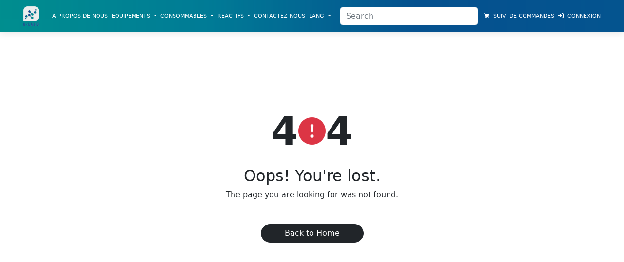

--- FILE ---
content_type: text/html; charset=UTF-8
request_url: https://b-labo-france.fr/product/25m-tube-silicon-platinium-4x56mm-tube-silicone-en-pouce-alimentaire/
body_size: 10165
content:
<!DOCTYPE html>
<html lang="en">

<head>
    <meta charset="utf-8"/>
    <meta name="viewport" content="width=device-width, initial-scale=1, shrink-to-fit=no"/>
    <meta name="description" content=""/>
    <meta name="author" content=""/>
    <title>Erreur 404 | B-Labo France</title>
    <!-- Favicon-->
    <link rel="icon" type="image/x-icon" href="https://b-labo-france.fr/assets/favicon.ico"/>
    <!-- Bootstrap icons-->

    <link href="https://cdnjs.cloudflare.com/ajax/libs/font-awesome/4.7.0/css/font-awesome.min.css" rel="stylesheet"/>
    <link rel="stylesheet" href="https://cdn.jsdelivr.net/npm/bootstrap-icons@1.8.0/font/bootstrap-icons.css">
    <!-- Ajout du lien CDN pour Font Awesome dans le head -->
    <link rel="stylesheet" href="https://cdnjs.cloudflare.com/ajax/libs/font-awesome/6.4.0/css/all.min.css">

    <!-- Core theme CSS (includes Bootstrap)-->
    <link href="https://b-labo-france.fr/css/styles.css" rel="stylesheet"/>
    <link href="https://b-labo-france.fr/css/monsite.css" rel="stylesheet"/>
    <link href="https://b-labo-france.fr/css/carousel.css" rel="stylesheet"/>
    <link href="https://b-labo-france.fr/css/product.css" rel="stylesheet"/>
    <script src="https://code.jquery.com/jquery-3.6.0.min.js"></script>
</head>

<body>
    <style>
        .navbar {
            background-color: rgba(255, 255, 255, 0.98);
            box-shadow: 0 2px 15px rgba(0, 0, 0, 0.1);
        }
        .dropdown-submenu > .dropdown-menu {
            top: 0;
            left: 100%;
            margin-top: -6px;
            margin-left: -1px;
            display: none;
        }
        .dropdown-submenu:hover > .dropdown-menu {
            display: block;
        }
        .dropdown-submenu > .dropdown-toggle:after {
            display: none;
        }
        @media (max-width: 991.98px) {
            .dropdown-submenu > .dropdown-menu {
                position: static;
                margin-left: 1rem;
                border-left: 2px solid #dee2e6;
            }
        }
          /* Version desktop - largeur par défaut */
    .search-form {
        width: 25%;
        min-width: 200px;
    }

    /* Version tablette */
    @media (max-width: 991.98px) {
        .search-form {
            width: 35%;
            min-width: 180px;
        }
    }

    /* Version mobile */
    @media (max-width: 767.98px) {
        .search-form {
            width: 100%;
            min-width: unset;
            margin-top: 0.5rem;
            margin-left: 0 !important;
        }
    }
    </style>

    <nav class="navbar navbar-expand-lg navbar-light fixed-top">
        <div class="container-fluid px-4 px-lg-5">
            <a class="navbar-brand" href="/">
                <img src="/assets/logo.png" alt="Logo" height="40">
            </a>

            <button class="navbar-toggler" type="button" data-bs-toggle="collapse"
                    data-bs-target="#navbarSupportedContent"
                    aria-controls="navbarSupportedContent" aria-expanded="false" aria-label="Toggle navigation">
                <span class="navbar-toggler-icon"></span>
            </button>

            <div class="collapse navbar-collapse" id="navbarSupportedContent">
                <ul class="navbar-nav me-auto mb-2 mb-lg-0 ms-lg-1">
                    <li class="nav-item">
                        <a class="nav-link " data-tab="/about" href="/about">
                            À propos de nous                        </a>
                    </li>

                    <!-- Dropdown Facilities -->
                    <li class="nav-item dropdown">
                        <a class="nav-link dropdown-toggle "
                           id="navbarDropdownFacilities"
                           href="/product/index/equipements.html" role="button" data-bs-toggle="dropdown"
                           aria-expanded="false" aria-haspopup="true">
                            Équipements                        </a>
                        <ul class="dropdown-menu" aria-labelledby="navbarDropdownFacilities" role="menu">
                            <li class="dropdown-submenu position-relative"><a class="dropdown-item dropdown-toggle small tab-link" data-tab="/product" data-category="equipment" data-type="category" data-page="1" data-id="1" data-name="Balances" href="#" role="menuitem" aria-haspopup="true">Balances <i class="fas fa-chevron-right ms-2"></i></a><ul class="dropdown-menu" role="menu"><li role="none"><a class="dropdown-item small tab-link" role="menuitem" data-tab="/product" data-category="equipment" data-type="subcategory" data-page="1" data-id="3" data-name="Balances de laboratoire" href="#">Balances de laboratoire</a></li><li role="none"><a class="dropdown-item small tab-link" role="menuitem" data-tab="/product" data-category="equipment" data-type="subcategory" data-page="1" data-id="4" data-name="Poids d’étalonnage" href="#">Poids d’étalonnage</a></li><li role="none"><a class="dropdown-item small tab-link" role="menuitem" data-tab="/product" data-category="equipment" data-type="subcategory" data-page="1" data-id="2" data-name="Balances" href="#">Balances</a></li><li role="none"><a class="dropdown-item small tab-link" role="menuitem" data-tab="/product" data-category="equipment" data-type="subcategory" data-page="1" data-id="1" data-name="Accessoires pour balances" href="#">Accessoires pour balances</a></li></ul></li><li class="dropdown-submenu position-relative"><a class="dropdown-item dropdown-toggle small tab-link" data-tab="/product" data-category="equipment" data-type="category" data-page="1" data-id="3" data-name="Centrifugeuses" href="#" role="menuitem" aria-haspopup="true">Centrifugeuses <i class="fas fa-chevron-right ms-2"></i></a><ul class="dropdown-menu" role="menu"><li role="none"><a class="dropdown-item small tab-link" role="menuitem" data-tab="/product" data-category="equipment" data-type="subcategory" data-page="1" data-id="20" data-name="Adaptateurs de centrifugeuse" href="#">Adaptateurs de centrifugeuse</a></li><li role="none"><a class="dropdown-item small tab-link" role="menuitem" data-tab="/product" data-category="equipment" data-type="subcategory" data-page="1" data-id="26" data-name="Rotors pour centrifugeuses" href="#">Rotors pour centrifugeuses</a></li><li role="none"><a class="dropdown-item small tab-link" role="menuitem" data-tab="/product" data-category="equipment" data-type="subcategory" data-page="1" data-id="21" data-name="Centrifugeuses de paillasse" href="#">Centrifugeuses de paillasse</a></li><li role="none"><a class="dropdown-item small tab-link" role="menuitem" data-tab="/product" data-category="equipment" data-type="subcategory" data-page="1" data-id="19" data-name="Accessoires généraux pour centrifugeuses" href="#">Accessoires généraux pour centrifugeuses</a></li><li role="none"><a class="dropdown-item small tab-link" role="menuitem" data-tab="/product" data-category="equipment" data-type="subcategory" data-page="1" data-id="25" data-name="Nacelles de centrifugeuse" href="#">Nacelles de centrifugeuse</a></li><li role="none"><a class="dropdown-item small tab-link" role="menuitem" data-tab="/product" data-category="equipment" data-type="subcategory" data-page="1" data-id="23" data-name="Microcentrifugeuses" href="#">Microcentrifugeuses</a></li><li role="none"><a class="dropdown-item small tab-link" role="menuitem" data-tab="/product" data-category="equipment" data-type="subcategory" data-page="1" data-id="22" data-name="Centrifugeuses sur pieds" href="#">Centrifugeuses sur pieds</a></li></ul></li><li class="dropdown-submenu position-relative"><a class="dropdown-item dropdown-toggle small tab-link" data-tab="/product" data-category="equipment" data-type="category" data-page="1" data-id="11" data-name="Microscopes" href="#" role="menuitem" aria-haspopup="true">Microscopes <i class="fas fa-chevron-right ms-2"></i></a><ul class="dropdown-menu" role="menu"><li role="none"><a class="dropdown-item small tab-link" role="menuitem" data-tab="/product" data-category="equipment" data-type="subcategory" data-page="1" data-id="103" data-name="Lampes et accessoires pour microscope" href="#">Lampes et accessoires pour microscope</a></li><li role="none"><a class="dropdown-item small tab-link" role="menuitem" data-tab="/product" data-category="equipment" data-type="subcategory" data-page="1" data-id="105" data-name="Microscopes composés" href="#">Microscopes composés</a></li><li role="none"><a class="dropdown-item small tab-link" role="menuitem" data-tab="/product" data-category="equipment" data-type="subcategory" data-page="1" data-id="107" data-name="Microscopes stéréoscopiques" href="#">Microscopes stéréoscopiques</a></li><li role="none"><a class="dropdown-item small tab-link" role="menuitem" data-tab="/product" data-category="equipment" data-type="subcategory" data-page="1" data-id="106" data-name="Microscopes simples" href="#">Microscopes simples</a></li></ul></li><li class="dropdown-submenu position-relative"><a class="dropdown-item dropdown-toggle small tab-link" data-tab="/product" data-category="equipment" data-type="category" data-page="1" data-id="13" data-name="Pompes" href="#" role="menuitem" aria-haspopup="true">Pompes <i class="fas fa-chevron-right ms-2"></i></a><ul class="dropdown-menu" role="menu"><li role="none"><a class="dropdown-item small tab-link" role="menuitem" data-tab="/product" data-category="equipment" data-type="subcategory" data-page="1" data-id="110" data-name="Pièces et accessoires pour pompes" href="#">Pièces et accessoires pour pompes</a></li><li role="none"><a class="dropdown-item small tab-link" role="menuitem" data-tab="/product" data-category="equipment" data-type="subcategory" data-page="1" data-id="116" data-name="Pompes à vide" href="#">Pompes à vide</a></li><li role="none"><a class="dropdown-item small tab-link" role="menuitem" data-tab="/product" data-category="equipment" data-type="subcategory" data-page="1" data-id="112" data-name="Pompes péristaltiques" href="#">Pompes péristaltiques</a></li><li role="none"><a class="dropdown-item small tab-link" role="menuitem" data-tab="/product" data-category="equipment" data-type="subcategory" data-page="1" data-id="113" data-name="Pompes vide-fûts" href="#">Pompes vide-fûts</a></li><li role="none"><a class="dropdown-item small tab-link" role="menuitem" data-tab="/product" data-category="equipment" data-type="subcategory" data-page="1" data-id="114" data-name="Pompes à seringues" href="#">Pompes à seringues</a></li><li role="none"><a class="dropdown-item small tab-link" role="menuitem" data-tab="/product" data-category="equipment" data-type="subcategory" data-page="1" data-id="117" data-name="Pompes à vide manuelles" href="#">Pompes à vide manuelles</a></li><li role="none"><a class="dropdown-item small tab-link" role="menuitem" data-tab="/product" data-category="equipment" data-type="subcategory" data-page="1" data-id="115" data-name="Pompes à tuyau" href="#">Pompes à tuyau</a></li><li role="none"><a class="dropdown-item small tab-link" role="menuitem" data-tab="/product" data-category="equipment" data-type="subcategory" data-page="1" data-id="111" data-name="Pompes d’échantillonnage de l’eau" href="#">Pompes d’échantillonnage de l’eau</a></li></ul></li><li class="dropdown-submenu position-relative"><a class="dropdown-item dropdown-toggle small tab-link" data-tab="/product" data-category="equipment" data-type="category" data-page="1" data-id="14" data-name="Produits de stockage à froid" href="#" role="menuitem" aria-haspopup="true">Produits de stockage à froid <i class="fas fa-chevron-right ms-2"></i></a><ul class="dropdown-menu" role="menu"><li role="none"><a class="dropdown-item small tab-link" role="menuitem" data-tab="/product" data-category="equipment" data-type="subcategory" data-page="1" data-id="118" data-name="Accessoires pour réfrigérateurs et congélateurs" href="#">Accessoires pour réfrigérateurs et congélateurs</a></li><li role="none"><a class="dropdown-item small tab-link" role="menuitem" data-tab="/product" data-category="equipment" data-type="subcategory" data-page="1" data-id="120" data-name="Conteneurs isolés" href="#">Conteneurs isolés</a></li><li role="none"><a class="dropdown-item small tab-link" role="menuitem" data-tab="/product" data-category="equipment" data-type="subcategory" data-page="1" data-id="119" data-name="Congélateurs" href="#">Congélateurs</a></li><li role="none"><a class="dropdown-item small tab-link" role="menuitem" data-tab="/product" data-category="equipment" data-type="subcategory" data-page="1" data-id="122" data-name="Réfrigérateurs" href="#">Réfrigérateurs</a></li><li role="none"><a class="dropdown-item small tab-link" role="menuitem" data-tab="/product" data-category="equipment" data-type="subcategory" data-page="1" data-id="121" data-name="Refroidisseurs " href="#">Refroidisseurs </a></li><li role="none"><a class="dropdown-item small tab-link" role="menuitem" data-tab="/product" data-category="equipment" data-type="subcategory" data-page="1" data-id="124" data-name="Équipements cryogéniques" href="#">Équipements cryogéniques</a></li><li role="none"><a class="dropdown-item small tab-link" role="menuitem" data-tab="/product" data-category="equipment" data-type="subcategory" data-page="1" data-id="123" data-name="Réfrigérateurs " href="#">Réfrigérateurs </a></li></ul></li><li class="dropdown-submenu position-relative"><a class="dropdown-item dropdown-toggle small tab-link" data-tab="/product" data-category="equipment" data-type="category" data-page="1" data-id="22" data-name="pH et électrochimie" href="#" role="menuitem" aria-haspopup="true">pH et électrochimie <i class="fas fa-chevron-right ms-2"></i></a><ul class="dropdown-menu" role="menu"><li role="none"><a class="dropdown-item small tab-link" role="menuitem" data-tab="/product" data-category="equipment" data-type="subcategory" data-page="1" data-id="225" data-name="Sondes et électrodes" href="#">Sondes et électrodes</a></li><li role="none"><a class="dropdown-item small tab-link" role="menuitem" data-tab="/product" data-category="equipment" data-type="subcategory" data-page="1" data-id="223" data-name="Instruments de mesure pour l’électrochimie" href="#">Instruments de mesure pour l’électrochimie</a></li><li role="none"><a class="dropdown-item small tab-link" role="menuitem" data-tab="/product" data-category="equipment" data-type="subcategory" data-page="1" data-id="221" data-name="Accessoires pour instruments de mesure électrochimiques et de pH" href="#">Accessoires pour instruments de mesure électrochimiques et de pH</a></li><li role="none"><a class="dropdown-item small tab-link" role="menuitem" data-tab="/product" data-category="equipment" data-type="subcategory" data-page="1" data-id="224" data-name="Papier pH et autres bandelettes de test" href="#">Papier pH et autres bandelettes de test</a></li><li role="none"><a class="dropdown-item small tab-link" role="menuitem" data-tab="/product" data-category="equipment" data-type="subcategory" data-page="1" data-id="227" data-name="pH-mètres" href="#">pH-mètres</a></li><li role="none"><a class="dropdown-item small tab-link" role="menuitem" data-tab="/product" data-category="equipment" data-type="subcategory" data-page="1" data-id="226" data-name="Titrateurs de paillasse" href="#">Titrateurs de paillasse</a></li><li role="none"><a class="dropdown-item small tab-link" role="menuitem" data-tab="/product" data-category="equipment" data-type="subcategory" data-page="1" data-id="222" data-name="Burettes automatisées" href="#">Burettes automatisées</a></li></ul></li><li class="dropdown-submenu position-relative"><a class="dropdown-item dropdown-toggle small tab-link" data-tab="/product" data-category="equipment" data-type="category" data-page="1" data-id="24" data-name="Équipement de dissection" href="#" role="menuitem" aria-haspopup="true">Équipement de dissection <i class="fas fa-chevron-right ms-2"></i></a><ul class="dropdown-menu" role="menu"><li role="none"><a class="dropdown-item small tab-link" role="menuitem" data-tab="/product" data-category="equipment" data-type="subcategory" data-page="1" data-id="245" data-name="Forceps de dissection" href="#">Forceps de dissection</a></li><li role="none"><a class="dropdown-item small tab-link" role="menuitem" data-tab="/product" data-category="equipment" data-type="subcategory" data-page="1" data-id="250" data-name="Planches et plateaux de dissection" href="#">Planches et plateaux de dissection</a></li><li role="none"><a class="dropdown-item small tab-link" role="menuitem" data-tab="/product" data-category="equipment" data-type="subcategory" data-page="1" data-id="249" data-name="Matériel de dissection" href="#">Matériel de dissection</a></li><li role="none"><a class="dropdown-item small tab-link" role="menuitem" data-tab="/product" data-category="equipment" data-type="subcategory" data-page="1" data-id="239" data-name="Aiguilles pour dissection" href="#">Aiguilles pour dissection</a></li><li role="none"><a class="dropdown-item small tab-link" role="menuitem" data-tab="/product" data-category="equipment" data-type="subcategory" data-page="1" data-id="238" data-name="Accessoires d’outil de dissection" href="#">Accessoires d’outil de dissection</a></li><li role="none"><a class="dropdown-item small tab-link" role="menuitem" data-tab="/product" data-category="equipment" data-type="subcategory" data-page="1" data-id="252" data-name="Sondes de dissection" href="#">Sondes de dissection</a></li><li role="none"><a class="dropdown-item small tab-link" role="menuitem" data-tab="/product" data-category="equipment" data-type="subcategory" data-page="1" data-id="241" data-name="Brosses de dissection" href="#">Brosses de dissection</a></li><li role="none"><a class="dropdown-item small tab-link" role="menuitem" data-tab="/product" data-category="equipment" data-type="subcategory" data-page="1" data-id="242" data-name="Ciseaux et burins de dissection" href="#">Ciseaux et burins de dissection</a></li><li role="none"><a class="dropdown-item small tab-link" role="menuitem" data-tab="/product" data-category="equipment" data-type="subcategory" data-page="1" data-id="247" data-name="Lames de scie pour dissection" href="#">Lames de scie pour dissection</a></li><li role="none"><a class="dropdown-item small tab-link" role="menuitem" data-tab="/product" data-category="equipment" data-type="subcategory" data-page="1" data-id="251" data-name="Scies à dissection" href="#">Scies à dissection</a></li></ul></li><li class="dropdown-submenu position-relative"><a class="dropdown-item dropdown-toggle small tab-link" data-tab="/product" data-category="equipment" data-type="category" data-page="1" data-id="25" data-name="Équipement de laboratoire spécialisé" href="#" role="menuitem" aria-haspopup="true">Équipement de laboratoire spécialisé <i class="fas fa-chevron-right ms-2"></i></a><ul class="dropdown-menu" role="menu"><li role="none"><a class="dropdown-item small tab-link" role="menuitem" data-tab="/product" data-category="equipment" data-type="subcategory" data-page="1" data-id="270" data-name="Microplate Instrumentation and Equipment" href="#">Microplate Instrumentation and Equipment</a></li><li role="none"><a class="dropdown-item small tab-link" role="menuitem" data-tab="/product" data-category="equipment" data-type="subcategory" data-page="1" data-id="256" data-name="Broyeurs" href="#">Broyeurs</a></li><li role="none"><a class="dropdown-item small tab-link" role="menuitem" data-tab="/product" data-category="equipment" data-type="subcategory" data-page="1" data-id="279" data-name="Spatules de laboratoire" href="#">Spatules de laboratoire</a></li><li role="none"><a class="dropdown-item small tab-link" role="menuitem" data-tab="/product" data-category="equipment" data-type="subcategory" data-page="1" data-id="263" data-name="Creusets" href="#">Creusets</a></li><li role="none"><a class="dropdown-item small tab-link" role="menuitem" data-tab="/product" data-category="equipment" data-type="subcategory" data-page="1" data-id="267" data-name="Laboratory Buckets and Pails" href="#">Laboratory Buckets and Pails</a></li><li role="none"><a class="dropdown-item small tab-link" role="menuitem" data-tab="/product" data-category="equipment" data-type="subcategory" data-page="1" data-id="282" data-name="Équipement de digestion" href="#">Équipement de digestion</a></li><li role="none"><a class="dropdown-item small tab-link" role="menuitem" data-tab="/product" data-category="equipment" data-type="subcategory" data-page="1" data-id="268" data-name="Lecteurs de code-barres" href="#">Lecteurs de code-barres</a></li><li role="none"><a class="dropdown-item small tab-link" role="menuitem" data-tab="/product" data-category="equipment" data-type="subcategory" data-page="1" data-id="269" data-name="Machines à glace" href="#">Machines à glace</a></li><li role="none"><a class="dropdown-item small tab-link" role="menuitem" data-tab="/product" data-category="equipment" data-type="subcategory" data-page="1" data-id="283" data-name="Étiqueteuses scientifiques" href="#">Étiqueteuses scientifiques</a></li><li role="none"><a class="dropdown-item small tab-link" role="menuitem" data-tab="/product" data-category="equipment" data-type="subcategory" data-page="1" data-id="276" data-name="Réacteurs de laboratoire et systèmes de réaction" href="#">Réacteurs de laboratoire et systèmes de réaction</a></li><li role="none"><a class="dropdown-item small tab-link" role="menuitem" data-tab="/product" data-category="equipment" data-type="subcategory" data-page="1" data-id="254" data-name="Analyseurs et produits de combustion" href="#">Analyseurs et produits de combustion</a></li><li role="none"><a class="dropdown-item small tab-link" role="menuitem" data-tab="/product" data-category="equipment" data-type="subcategory" data-page="1" data-id="272" data-name="Polarimétrie" href="#">Polarimétrie</a></li><li role="none"><a class="dropdown-item small tab-link" role="menuitem" data-tab="/product" data-category="equipment" data-type="subcategory" data-page="1" data-id="281" data-name="Tachymètres et luxmètres" href="#">Tachymètres et luxmètres</a></li><li role="none"><a class="dropdown-item small tab-link" role="menuitem" data-tab="/product" data-category="equipment" data-type="subcategory" data-page="1" data-id="273" data-name="Presses" href="#">Presses</a></li><li role="none"><a class="dropdown-item small tab-link" role="menuitem" data-tab="/product" data-category="equipment" data-type="subcategory" data-page="1" data-id="264" data-name="Densimètres" href="#">Densimètres</a></li><li role="none"><a class="dropdown-item small tab-link" role="menuitem" data-tab="/product" data-category="equipment" data-type="subcategory" data-page="1" data-id="265" data-name="Dispositifs de fermentation" href="#">Dispositifs de fermentation</a></li><li role="none"><a class="dropdown-item small tab-link" role="menuitem" data-tab="/product" data-category="equipment" data-type="subcategory" data-page="1" data-id="326" data-name="Seaux de laboratoire" href="#">Seaux de laboratoire</a></li><li role="none"><a class="dropdown-item small tab-link" role="menuitem" data-tab="/product" data-category="equipment" data-type="subcategory" data-page="1" data-id="278" data-name="Scelleuses de sachets" href="#">Scelleuses de sachets</a></li><li role="none"><a class="dropdown-item small tab-link" role="menuitem" data-tab="/product" data-category="equipment" data-type="subcategory" data-page="1" data-id="275" data-name="Robinets de plomberie spécialisés" href="#">Robinets de plomberie spécialisés</a></li><li role="none"><a class="dropdown-item small tab-link" role="menuitem" data-tab="/product" data-category="equipment" data-type="subcategory" data-page="1" data-id="280" data-name="Systèmes de test d’embuage" href="#">Systèmes de test d’embuage</a></li><li role="none"><a class="dropdown-item small tab-link" role="menuitem" data-tab="/product" data-category="equipment" data-type="subcategory" data-page="1" data-id="257" data-name="Calibrateurs de pression" href="#">Calibrateurs de pression</a></li><li role="none"><a class="dropdown-item small tab-link" role="menuitem" data-tab="/product" data-category="equipment" data-type="subcategory" data-page="1" data-id="258" data-name="Calorimétrie" href="#">Calorimétrie</a></li></ul></li><li class="dropdown-submenu position-relative"><a class="dropdown-item dropdown-toggle small tab-link" data-tab="/product" data-category="equipment" data-type="category" data-page="1" data-id="26" data-name="Équipement de microbiologie" href="#" role="menuitem" aria-haspopup="true">Équipement de microbiologie <i class="fas fa-chevron-right ms-2"></i></a><ul class="dropdown-menu" role="menu"><li role="none"><a class="dropdown-item small tab-link" role="menuitem" data-tab="/product" data-category="equipment" data-type="subcategory" data-page="1" data-id="290" data-name="Systèmes environnementaux pour microbiologie" href="#">Systèmes environnementaux pour microbiologie</a></li><li role="none"><a class="dropdown-item small tab-link" role="menuitem" data-tab="/product" data-category="equipment" data-type="subcategory" data-page="1" data-id="286" data-name="Lecteurs de microbiologie" href="#">Lecteurs de microbiologie</a></li><li role="none"><a class="dropdown-item small tab-link" role="menuitem" data-tab="/product" data-category="equipment" data-type="subcategory" data-page="1" data-id="291" data-name="Échantillonneur d’air microbien" href="#">Échantillonneur d’air microbien</a></li><li role="none"><a class="dropdown-item small tab-link" role="menuitem" data-tab="/product" data-category="equipment" data-type="subcategory" data-page="1" data-id="288" data-name="Microinjecteurs de biologie moléculaire" href="#">Microinjecteurs de biologie moléculaire</a></li></ul></li><li class="dropdown-submenu position-relative"><a class="dropdown-item dropdown-toggle small tab-link" data-tab="/product" data-category="equipment" data-type="category" data-page="1" data-id="27" data-name="Équipement de protection individuelle" href="#" role="menuitem" aria-haspopup="true">Équipement de protection individuelle <i class="fas fa-chevron-right ms-2"></i></a><ul class="dropdown-menu" role="menu"><li role="none"><a class="dropdown-item small tab-link" role="menuitem" data-tab="/product" data-category="equipment" data-type="subcategory" data-page="1" data-id="297" data-name="Protection des pieds" href="#">Protection des pieds</a></li><li role="none"><a class="dropdown-item small tab-link" role="menuitem" data-tab="/product" data-category="equipment" data-type="subcategory" data-page="1" data-id="296" data-name="Protection des mains" href="#">Protection des mains</a></li><li role="none"><a class="dropdown-item small tab-link" role="menuitem" data-tab="/product" data-category="equipment" data-type="subcategory" data-page="1" data-id="299" data-name="Protection respiratoire" href="#">Protection respiratoire</a></li><li role="none"><a class="dropdown-item small tab-link" role="menuitem" data-tab="/product" data-category="equipment" data-type="subcategory" data-page="1" data-id="301" data-name="Vêtements de sécurité" href="#">Vêtements de sécurité</a></li><li role="none"><a class="dropdown-item small tab-link" role="menuitem" data-tab="/product" data-category="equipment" data-type="subcategory" data-page="1" data-id="298" data-name="Protection faciale et oculaire" href="#">Protection faciale et oculaire</a></li><li role="none"><a class="dropdown-item small tab-link" role="menuitem" data-tab="/product" data-category="equipment" data-type="subcategory" data-page="1" data-id="295" data-name="Protection de la tête" href="#">Protection de la tête</a></li><li role="none"><a class="dropdown-item small tab-link" role="menuitem" data-tab="/product" data-category="equipment" data-type="subcategory" data-page="1" data-id="294" data-name="Protection auditive" href="#">Protection auditive</a></li><li role="none"><a class="dropdown-item small tab-link" role="menuitem" data-tab="/product" data-category="equipment" data-type="subcategory" data-page="1" data-id="293" data-name="Protection anti-chute et accès à des espaces clos" href="#">Protection anti-chute et accès à des espaces clos</a></li><li role="none"><a class="dropdown-item small tab-link" role="menuitem" data-tab="/product" data-category="equipment" data-type="subcategory" data-page="1" data-id="300" data-name="Supports ergonomiques" href="#">Supports ergonomiques</a></li><li role="none"><a class="dropdown-item small tab-link" role="menuitem" data-tab="/product" data-category="equipment" data-type="subcategory" data-page="1" data-id="292" data-name="Personal Protective Equipment Safety Kits" href="#">Personal Protective Equipment Safety Kits</a></li></ul></li><li class="dropdown-submenu position-relative"><a class="dropdown-item dropdown-toggle small tab-link" data-tab="/product" data-category="equipment" data-type="category" data-page="1" data-id="29" data-name="Équipement d’intervention d’urgence" href="#" role="menuitem" aria-haspopup="true">Équipement d’intervention d’urgence <i class="fas fa-chevron-right ms-2"></i></a><ul class="dropdown-menu" role="menu"><li role="none"><a class="dropdown-item small tab-link" role="menuitem" data-tab="/product" data-category="equipment" data-type="subcategory" data-page="1" data-id="305" data-name="Application de la loi" href="#">Application de la loi</a></li><li role="none"><a class="dropdown-item small tab-link" role="menuitem" data-tab="/product" data-category="equipment" data-type="subcategory" data-page="1" data-id="306" data-name="Incendie, sauvetage et SMU" href="#">Incendie, sauvetage et SMU</a></li></ul></li><li class="dropdown-submenu position-relative"><a class="dropdown-item dropdown-toggle small tab-link" data-tab="/product" data-category="equipment" data-type="category" data-page="1" data-id="30" data-name="Équipement et fournitures pour PCR" href="#" role="menuitem" aria-haspopup="true">Équipement et fournitures pour PCR <i class="fas fa-chevron-right ms-2"></i></a><ul class="dropdown-menu" role="menu"><li role="none"><a class="dropdown-item small tab-link" role="menuitem" data-tab="/product" data-category="equipment" data-type="subcategory" data-page="1" data-id="310" data-name="Fournitures pour PCR" href="#">Fournitures pour PCR</a></li><li role="none"><a class="dropdown-item small tab-link" role="menuitem" data-tab="/product" data-category="equipment" data-type="subcategory" data-page="1" data-id="312" data-name="Thermocycleurs" href="#">Thermocycleurs</a></li><li role="none"><a class="dropdown-item small tab-link" role="menuitem" data-tab="/product" data-category="equipment" data-type="subcategory" data-page="1" data-id="309" data-name="Accessoires pour thermocycleurs" href="#">Accessoires pour thermocycleurs</a></li><li role="none"><a class="dropdown-item small tab-link" role="menuitem" data-tab="/product" data-category="equipment" data-type="subcategory" data-page="1" data-id="311" data-name="Oligonucléotides" href="#">Oligonucléotides</a></li></ul></li><li class="dropdown-submenu position-relative"><a class="dropdown-item dropdown-toggle small tab-link" data-tab="/product" data-category="equipment" data-type="category" data-page="1" data-id="31" data-name="Équipement électrique de laboratoire" href="#" role="menuitem" aria-haspopup="true">Équipement électrique de laboratoire <i class="fas fa-chevron-right ms-2"></i></a><ul class="dropdown-menu" role="menu"><li role="none"><a class="dropdown-item small tab-link" role="menuitem" data-tab="/product" data-category="equipment" data-type="subcategory" data-page="1" data-id="313" data-name="Batteries et cellules électrochimiques" href="#">Batteries et cellules électrochimiques</a></li><li role="none"><a class="dropdown-item small tab-link" role="menuitem" data-tab="/product" data-category="equipment" data-type="subcategory" data-page="1" data-id="314" data-name="Blocs d’alimentation polyvalents" href="#">Blocs d’alimentation polyvalents</a></li><li role="none"><a class="dropdown-item small tab-link" role="menuitem" data-tab="/product" data-category="equipment" data-type="subcategory" data-page="1" data-id="315" data-name="Fils et câblage" href="#">Fils et câblage</a></li></ul></li><li class="dropdown-submenu position-relative"><a class="dropdown-item dropdown-toggle small tab-link" data-tab="/product" data-category="equipment" data-type="category" data-page="1" data-id="32" data-name="Étuves et fours" href="#" role="menuitem" aria-haspopup="true">Étuves et fours <i class="fas fa-chevron-right ms-2"></i></a><ul class="dropdown-menu" role="menu"><li role="none"><a class="dropdown-item small tab-link" role="menuitem" data-tab="/product" data-category="equipment" data-type="subcategory" data-page="1" data-id="318" data-name="Accessoires pour étuves" href="#">Accessoires pour étuves</a></li><li role="none"><a class="dropdown-item small tab-link" role="menuitem" data-tab="/product" data-category="equipment" data-type="subcategory" data-page="1" data-id="319" data-name="Fours" href="#">Fours</a></li><li role="none"><a class="dropdown-item small tab-link" role="menuitem" data-tab="/product" data-category="equipment" data-type="subcategory" data-page="1" data-id="320" data-name="Étuves de chauffage et de séchage" href="#">Étuves de chauffage et de séchage</a></li><li role="none"><a class="dropdown-item small tab-link" role="menuitem" data-tab="/product" data-category="equipment" data-type="subcategory" data-page="1" data-id="321" data-name="Étuves à convection" href="#">Étuves à convection</a></li><li role="none"><a class="dropdown-item small tab-link" role="menuitem" data-tab="/product" data-category="equipment" data-type="subcategory" data-page="1" data-id="324" data-name="Étuves à vide" href="#">Étuves à vide</a></li><li role="none"><a class="dropdown-item small tab-link" role="menuitem" data-tab="/product" data-category="equipment" data-type="subcategory" data-page="1" data-id="323" data-name="Étuves à usage spécifique" href="#">Étuves à usage spécifique</a></li></ul></li>                        </ul>
                    </li>

                    <!-- Dropdown Consumables -->
                    <li class="nav-item dropdown">
                        <a class="nav-link dropdown-toggle "
                           id="navbarDropdownConsumables"
                           href="/product/index/consumables.html" role="button" data-bs-toggle="dropdown"
                           aria-expanded="false" aria-haspopup="true">
                            Consommables                        </a>
                        <ul class="dropdown-menu" aria-labelledby="navbarDropdownConsumables" role="menu">
                            <li class="dropdown-submenu position-relative"><a class="dropdown-item dropdown-toggle small tab-link" data-tab="/product" data-category="consumables" data-type="category" data-page="1" data-id="2" data-name="Boîtes" href="#" role="menuitem" aria-haspopup="true">Boîtes <i class="fas fa-chevron-right ms-2"></i></a><ul class="dropdown-menu" role="menu"><li role="none"><a class="dropdown-item small tab-link" role="menuitem" data-tab="/product" data-category="consumables" data-type="subcategory" data-page="1" data-id="6" data-name="Boîtes de congélation et cryogéniques" href="#">Boîtes de congélation et cryogéniques</a></li><li role="none"><a class="dropdown-item small tab-link" role="menuitem" data-tab="/product" data-category="consumables" data-type="subcategory" data-page="1" data-id="7" data-name="Boîtes de stockage" href="#">Boîtes de stockage</a></li><li role="none"><a class="dropdown-item small tab-link" role="menuitem" data-tab="/product" data-category="consumables" data-type="subcategory" data-page="1" data-id="17" data-name="Plateaux" href="#">Plateaux</a></li><li role="none"><a class="dropdown-item small tab-link" role="menuitem" data-tab="/product" data-category="consumables" data-type="subcategory" data-page="1" data-id="12" data-name="Boîtes de culture cellulaire" href="#">Boîtes de culture cellulaire</a></li><li role="none"><a class="dropdown-item small tab-link" role="menuitem" data-tab="/product" data-category="consumables" data-type="subcategory" data-page="1" data-id="5" data-name="Bacs" href="#">Bacs</a></li><li role="none"><a class="dropdown-item small tab-link" role="menuitem" data-tab="/product" data-category="consumables" data-type="subcategory" data-page="1" data-id="16" data-name="Nacelles et papiers de pesée" href="#">Nacelles et papiers de pesée</a></li><li role="none"><a class="dropdown-item small tab-link" role="menuitem" data-tab="/product" data-category="consumables" data-type="subcategory" data-page="1" data-id="10" data-name="Boîtes de Pétri" href="#">Boîtes de Pétri</a></li><li role="none"><a class="dropdown-item small tab-link" role="menuitem" data-tab="/product" data-category="consumables" data-type="subcategory" data-page="1" data-id="14" data-name="Capsules d’évaporation" href="#">Capsules d’évaporation</a></li><li role="none"><a class="dropdown-item small tab-link" role="menuitem" data-tab="/product" data-category="consumables" data-type="subcategory" data-page="1" data-id="13" data-name="Boîtes spéciales" href="#">Boîtes spéciales</a></li><li role="none"><a class="dropdown-item small tab-link" role="menuitem" data-tab="/product" data-category="consumables" data-type="subcategory" data-page="1" data-id="18" data-name="Verres de montre" href="#">Verres de montre</a></li><li role="none"><a class="dropdown-item small tab-link" role="menuitem" data-tab="/product" data-category="consumables" data-type="subcategory" data-page="1" data-id="15" data-name="Cuves à coloration" href="#">Cuves à coloration</a></li><li role="none"><a class="dropdown-item small tab-link" role="menuitem" data-tab="/product" data-category="consumables" data-type="subcategory" data-page="1" data-id="9" data-name="Accessoires pour boîtes" href="#">Accessoires pour boîtes</a></li><li role="none"><a class="dropdown-item small tab-link" role="menuitem" data-tab="/product" data-category="consumables" data-type="subcategory" data-page="1" data-id="11" data-name="Boîtes de Pétri pour fécondation in vitro" href="#">Boîtes de Pétri pour fécondation in vitro</a></li><li role="none"><a class="dropdown-item small tab-link" role="menuitem" data-tab="/product" data-category="consumables" data-type="subcategory" data-page="1" data-id="8" data-name="Boîtes en carton" href="#">Boîtes en carton</a></li></ul></li><li class="dropdown-submenu position-relative"><a class="dropdown-item dropdown-toggle small tab-link" data-tab="/product" data-category="consumables" data-type="category" data-page="1" data-id="4" data-name="Consommables pour médecine légale" href="#" role="menuitem" aria-haspopup="true">Consommables pour médecine légale <i class="fas fa-chevron-right ms-2"></i></a></li><li class="dropdown-submenu position-relative"><a class="dropdown-item dropdown-toggle small tab-link" data-tab="/product" data-category="consumables" data-type="category" data-page="1" data-id="5" data-name="Distributeurs" href="#" role="menuitem" aria-haspopup="true">Distributeurs <i class="fas fa-chevron-right ms-2"></i></a><ul class="dropdown-menu" role="menu"><li role="none"><a class="dropdown-item small tab-link" role="menuitem" data-tab="/product" data-category="consumables" data-type="subcategory" data-page="1" data-id="34" data-name="Diluteurs et distributeurs pour flacons" href="#">Diluteurs et distributeurs pour flacons</a></li><li role="none"><a class="dropdown-item small tab-link" role="menuitem" data-tab="/product" data-category="consumables" data-type="subcategory" data-page="1" data-id="36" data-name="Seringues de laboratoire à usage général" href="#">Seringues de laboratoire à usage général</a></li><li role="none"><a class="dropdown-item small tab-link" role="menuitem" data-tab="/product" data-category="consumables" data-type="subcategory" data-page="1" data-id="35" data-name="Distributeurs de réactifs pour microplaques" href="#">Distributeurs de réactifs pour microplaques</a></li><li role="none"><a class="dropdown-item small tab-link" role="menuitem" data-tab="/product" data-category="consumables" data-type="subcategory" data-page="1" data-id="32" data-name="Accessoires pour seringues de laboratoire à usage général" href="#">Accessoires pour seringues de laboratoire à usage général</a></li><li role="none"><a class="dropdown-item small tab-link" role="menuitem" data-tab="/product" data-category="consumables" data-type="subcategory" data-page="1" data-id="31" data-name="Accessoires pour distributeurs et diluteurs" href="#">Accessoires pour distributeurs et diluteurs</a></li><li role="none"><a class="dropdown-item small tab-link" role="menuitem" data-tab="/product" data-category="consumables" data-type="subcategory" data-page="1" data-id="33" data-name="Diluteurs automatisés" href="#">Diluteurs automatisés</a></li></ul></li><li class="dropdown-submenu position-relative"><a class="dropdown-item dropdown-toggle small tab-link" data-tab="/product" data-category="consumables" data-type="category" data-page="1" data-id="6" data-name="Filtres et filtration" href="#" role="menuitem" aria-haspopup="true">Filtres et filtration <i class="fas fa-chevron-right ms-2"></i></a><ul class="dropdown-menu" role="menu"><li role="none"><a class="dropdown-item small tab-link" role="menuitem" data-tab="/product" data-category="consumables" data-type="subcategory" data-page="1" data-id="54" data-name="Tamis mécaniques" href="#">Tamis mécaniques</a></li><li role="none"><a class="dropdown-item small tab-link" role="menuitem" data-tab="/product" data-category="consumables" data-type="subcategory" data-page="1" data-id="50" data-name="Papier filtre" href="#">Papier filtre</a></li><li role="none"><a class="dropdown-item small tab-link" role="menuitem" data-tab="/product" data-category="consumables" data-type="subcategory" data-page="1" data-id="48" data-name="Filtres sans seringue et avec seringue" href="#">Filtres sans seringue et avec seringue</a></li><li role="none"><a class="dropdown-item small tab-link" role="menuitem" data-tab="/product" data-category="consumables" data-type="subcategory" data-page="1" data-id="40" data-name="Disques à membrane de filtration" href="#">Disques à membrane de filtration</a></li><li role="none"><a class="dropdown-item small tab-link" role="menuitem" data-tab="/product" data-category="consumables" data-type="subcategory" data-page="1" data-id="52" data-name="Supports de filtres et matériel de filtration" href="#">Supports de filtres et matériel de filtration</a></li><li role="none"><a class="dropdown-item small tab-link" role="menuitem" data-tab="/product" data-category="consumables" data-type="subcategory" data-page="1" data-id="46" data-name="Filtres et préfiltres en fibre de verre" href="#">Filtres et préfiltres en fibre de verre</a></li><li role="none"><a class="dropdown-item small tab-link" role="menuitem" data-tab="/product" data-category="consumables" data-type="subcategory" data-page="1" data-id="37" data-name="Appareils de filtration centrifuges" href="#">Appareils de filtration centrifuges</a></li><li role="none"><a class="dropdown-item small tab-link" role="menuitem" data-tab="/product" data-category="consumables" data-type="subcategory" data-page="1" data-id="43" data-name="Filtres et dispositifs d’ultrafiltration" href="#">Filtres et dispositifs d’ultrafiltration</a></li><li role="none"><a class="dropdown-item small tab-link" role="menuitem" data-tab="/product" data-category="consumables" data-type="subcategory" data-page="1" data-id="55" data-name="Unités de filtration" href="#">Unités de filtration</a></li><li role="none"><a class="dropdown-item small tab-link" role="menuitem" data-tab="/product" data-category="consumables" data-type="subcategory" data-page="1" data-id="38" data-name="Capsules et filtres en ligne" href="#">Capsules et filtres en ligne</a></li><li role="none"><a class="dropdown-item small tab-link" role="menuitem" data-tab="/product" data-category="consumables" data-type="subcategory" data-page="1" data-id="45" data-name="Filtres et dispositifs pour application unique" href="#">Filtres et dispositifs pour application unique</a></li><li role="none"><a class="dropdown-item small tab-link" role="menuitem" data-tab="/product" data-category="consumables" data-type="subcategory" data-page="1" data-id="47" data-name="Filtres pour bouchons de flacons" href="#">Filtres pour bouchons de flacons</a></li><li role="none"><a class="dropdown-item small tab-link" role="menuitem" data-tab="/product" data-category="consumables" data-type="subcategory" data-page="1" data-id="51" data-name="Plaques de filtration" href="#">Plaques de filtration</a></li><li role="none"><a class="dropdown-item small tab-link" role="menuitem" data-tab="/product" data-category="consumables" data-type="subcategory" data-page="1" data-id="41" data-name="Feuilles à membrane de filtration" href="#">Feuilles à membrane de filtration</a></li><li role="none"><a class="dropdown-item small tab-link" role="menuitem" data-tab="/product" data-category="consumables" data-type="subcategory" data-page="1" data-id="53" data-name="Tamis moléculaires" href="#">Tamis moléculaires</a></li><li role="none"><a class="dropdown-item small tab-link" role="menuitem" data-tab="/product" data-category="consumables" data-type="subcategory" data-page="1" data-id="42" data-name="Filtres d’analyse microbiologique" href="#">Filtres d’analyse microbiologique</a></li><li role="none"><a class="dropdown-item small tab-link" role="menuitem" data-tab="/product" data-category="consumables" data-type="subcategory" data-page="1" data-id="44" data-name="Filtres et dispositifs d’échantillonnage d’air" href="#">Filtres et dispositifs d’échantillonnage d’air</a></li><li role="none"><a class="dropdown-item small tab-link" role="menuitem" data-tab="/product" data-category="consumables" data-type="subcategory" data-page="1" data-id="49" data-name="Flacons de stockage du collecteur à filtre" href="#">Flacons de stockage du collecteur à filtre</a></li><li role="none"><a class="dropdown-item small tab-link" role="menuitem" data-tab="/product" data-category="consumables" data-type="subcategory" data-page="1" data-id="39" data-name="Cellules à agitation" href="#">Cellules à agitation</a></li><li role="none"><a class="dropdown-item small tab-link" role="menuitem" data-tab="/product" data-category="consumables" data-type="subcategory" data-page="1" data-id="56" data-name="Unités de filtration pour test analytiques à usage unique" href="#">Unités de filtration pour test analytiques à usage unique</a></li></ul></li><li class="dropdown-submenu position-relative"><a class="dropdown-item dropdown-toggle small tab-link" data-tab="/product" data-category="consumables" data-type="category" data-page="1" data-id="7" data-name="Flacons" href="#" role="menuitem" aria-haspopup="true">Flacons <i class="fas fa-chevron-right ms-2"></i></a><ul class="dropdown-menu" role="menu"><li role="none"><a class="dropdown-item small tab-link" role="menuitem" data-tab="/product" data-category="consumables" data-type="subcategory" data-page="1" data-id="61" data-name="Flacons d’échantillonnage automatique, inserts et bouchons" href="#">Flacons d’échantillonnage automatique, inserts et bouchons</a></li><li role="none"><a class="dropdown-item small tab-link" role="menuitem" data-tab="/product" data-category="consumables" data-type="subcategory" data-page="1" data-id="73" data-name="Fioles jaugées" href="#">Fioles jaugées</a></li><li role="none"><a class="dropdown-item small tab-link" role="menuitem" data-tab="/product" data-category="consumables" data-type="subcategory" data-page="1" data-id="65" data-name="Flacons à échantillons" href="#">Flacons à échantillons</a></li><li role="none"><a class="dropdown-item small tab-link" role="menuitem" data-tab="/product" data-category="consumables" data-type="subcategory" data-page="1" data-id="75" data-name="Flacons de culture cellulaire" href="#">Flacons de culture cellulaire</a></li><li role="none"><a class="dropdown-item small tab-link" role="menuitem" data-tab="/product" data-category="consumables" data-type="subcategory" data-page="1" data-id="78" data-name="Flacons d’ébullition" href="#">Flacons d’ébullition</a></li><li role="none"><a class="dropdown-item small tab-link" role="menuitem" data-tab="/product" data-category="consumables" data-type="subcategory" data-page="1" data-id="74" data-name="Flacons Erlenmeyer" href="#">Flacons Erlenmeyer</a></li><li role="none"><a class="dropdown-item small tab-link" role="menuitem" data-tab="/product" data-category="consumables" data-type="subcategory" data-page="1" data-id="60" data-name="Flacons de stockage cryogéniques" href="#">Flacons de stockage cryogéniques</a></li><li role="none"><a class="dropdown-item small tab-link" role="menuitem" data-tab="/product" data-category="consumables" data-type="subcategory" data-page="1" data-id="67" data-name="Équipement de bouchage et de débouchage des flacons" href="#">Équipement de bouchage et de débouchage des flacons</a></li><li role="none"><a class="dropdown-item small tab-link" role="menuitem" data-tab="/product" data-category="consumables" data-type="subcategory" data-page="1" data-id="72" data-name="Bouchons de flacons" href="#">Bouchons de flacons</a></li><li role="none"><a class="dropdown-item small tab-link" role="menuitem" data-tab="/product" data-category="consumables" data-type="subcategory" data-page="1" data-id="68" data-name="Accessoires pour flacons" href="#">Accessoires pour flacons</a></li><li role="none"><a class="dropdown-item small tab-link" role="menuitem" data-tab="/product" data-category="consumables" data-type="subcategory" data-page="1" data-id="63" data-name="Flacons pour micro-échantillonnage et bouchons" href="#">Flacons pour micro-échantillonnage et bouchons</a></li><li role="none"><a class="dropdown-item small tab-link" role="menuitem" data-tab="/product" data-category="consumables" data-type="subcategory" data-page="1" data-id="62" data-name="Flacons et bouchons pour échantillonnage environnemental" href="#">Flacons et bouchons pour échantillonnage environnemental</a></li><li role="none"><a class="dropdown-item small tab-link" role="menuitem" data-tab="/product" data-category="consumables" data-type="subcategory" data-page="1" data-id="76" data-name="Flacons de filtration" href="#">Flacons de filtration</a></li><li role="none"><a class="dropdown-item small tab-link" role="menuitem" data-tab="/product" data-category="consumables" data-type="subcategory" data-page="1" data-id="58" data-name="Bouchons et flacons à scintillation" href="#">Bouchons et flacons à scintillation</a></li><li role="none"><a class="dropdown-item small tab-link" role="menuitem" data-tab="/product" data-category="consumables" data-type="subcategory" data-page="1" data-id="57" data-name="Accessoires de flacons pour échantillonneur automatique et à usage général" href="#">Accessoires de flacons pour échantillonneur automatique et à usage général</a></li><li role="none"><a class="dropdown-item small tab-link" role="menuitem" data-tab="/product" data-category="consumables" data-type="subcategory" data-page="1" data-id="66" data-name="Ready-to-use (RTU) Fill Vials and Caps" href="#">Ready-to-use (RTU) Fill Vials and Caps</a></li><li role="none"><a class="dropdown-item small tab-link" role="menuitem" data-tab="/product" data-category="consumables" data-type="subcategory" data-page="1" data-id="71" data-name="Ballons à distillation" href="#">Ballons à distillation</a></li><li role="none"><a class="dropdown-item small tab-link" role="menuitem" data-tab="/product" data-category="consumables" data-type="subcategory" data-page="1" data-id="64" data-name="Flacons à sérum et bouchons" href="#">Flacons à sérum et bouchons</a></li><li role="none"><a class="dropdown-item small tab-link" role="menuitem" data-tab="/product" data-category="consumables" data-type="subcategory" data-page="1" data-id="77" data-name="Flacons de lyophilisation" href="#">Flacons de lyophilisation</a></li><li role="none"><a class="dropdown-item small tab-link" role="menuitem" data-tab="/product" data-category="consumables" data-type="subcategory" data-page="1" data-id="69" data-name="Ballons Kjeldahl" href="#">Ballons Kjeldahl</a></li><li role="none"><a class="dropdown-item small tab-link" role="menuitem" data-tab="/product" data-category="consumables" data-type="subcategory" data-page="1" data-id="70" data-name="Ballons de récupération" href="#">Ballons de récupération</a></li><li role="none"><a class="dropdown-item small tab-link" role="menuitem" data-tab="/product" data-category="consumables" data-type="subcategory" data-page="1" data-id="59" data-name="Flacons de dilution" href="#">Flacons de dilution</a></li></ul></li><li class="dropdown-submenu position-relative"><a class="dropdown-item dropdown-toggle small tab-link" data-tab="/product" data-category="consumables" data-type="category" data-page="1" data-id="8" data-name="Flacons, récipients et bidons" href="#" role="menuitem" aria-haspopup="true">Flacons, récipients et bidons <i class="fas fa-chevron-right ms-2"></i></a><ul class="dropdown-menu" role="menu"><li role="none"><a class="dropdown-item small tab-link" role="menuitem" data-tab="/product" data-category="consumables" data-type="subcategory" data-page="1" data-id="81" data-name="Flacons" href="#">Flacons</a></li><li role="none"><a class="dropdown-item small tab-link" role="menuitem" data-tab="/product" data-category="consumables" data-type="subcategory" data-page="1" data-id="80" data-name="Cuves" href="#">Cuves</a></li><li role="none"><a class="dropdown-item small tab-link" role="menuitem" data-tab="/product" data-category="consumables" data-type="subcategory" data-page="1" data-id="79" data-name="Bidons" href="#">Bidons</a></li></ul></li><li class="dropdown-submenu position-relative"><a class="dropdown-item dropdown-toggle small tab-link" data-tab="/product" data-category="consumables" data-type="category" data-page="1" data-id="9" data-name="Lames de microscope" href="#" role="menuitem" aria-haspopup="true">Lames de microscope <i class="fas fa-chevron-right ms-2"></i></a><ul class="dropdown-menu" role="menu"><li role="none"><a class="dropdown-item small tab-link" role="menuitem" data-tab="/product" data-category="consumables" data-type="subcategory" data-page="1" data-id="90" data-name="Microscope Slide Storage" href="#">Microscope Slide Storage</a></li><li role="none"><a class="dropdown-item small tab-link" role="menuitem" data-tab="/product" data-category="consumables" data-type="subcategory" data-page="1" data-id="85" data-name="Lames de microscope en verre" href="#">Lames de microscope en verre</a></li><li role="none"><a class="dropdown-item small tab-link" role="menuitem" data-tab="/product" data-category="consumables" data-type="subcategory" data-page="1" data-id="82" data-name="Chambres et microlames" href="#">Chambres et microlames</a></li><li role="none"><a class="dropdown-item small tab-link" role="menuitem" data-tab="/product" data-category="consumables" data-type="subcategory" data-page="1" data-id="88" data-name="Lames pour systèmes de biopuces" href="#">Lames pour systèmes de biopuces</a></li><li role="none"><a class="dropdown-item small tab-link" role="menuitem" data-tab="/product" data-category="consumables" data-type="subcategory" data-page="1" data-id="89" data-name="Lames spécialisées pour microscope" href="#">Lames spécialisées pour microscope</a></li><li role="none"><a class="dropdown-item small tab-link" role="menuitem" data-tab="/product" data-category="consumables" data-type="subcategory" data-page="1" data-id="87" data-name="Lames porte-objets imprimées pour diagnostic" href="#">Lames porte-objets imprimées pour diagnostic</a></li><li role="none"><a class="dropdown-item small tab-link" role="menuitem" data-tab="/product" data-category="consumables" data-type="subcategory" data-page="1" data-id="86" data-name="Lames de microscope quartz" href="#">Lames de microscope quartz</a></li><li role="none"><a class="dropdown-item small tab-link" role="menuitem" data-tab="/product" data-category="consumables" data-type="subcategory" data-page="1" data-id="84" data-name="Lames de microscope en plastique" href="#">Lames de microscope en plastique</a></li><li role="none"><a class="dropdown-item small tab-link" role="menuitem" data-tab="/product" data-category="consumables" data-type="subcategory" data-page="1" data-id="91" data-name="Stockage des lames de microscope" href="#">Stockage des lames de microscope</a></li></ul></li><li class="dropdown-submenu position-relative"><a class="dropdown-item dropdown-toggle small tab-link" data-tab="/product" data-category="consumables" data-type="category" data-page="1" data-id="10" data-name="Microplaques" href="#" role="menuitem" aria-haspopup="true">Microplaques <i class="fas fa-chevron-right ms-2"></i></a><ul class="dropdown-menu" role="menu"><li role="none"><a class="dropdown-item small tab-link" role="menuitem" data-tab="/product" data-category="consumables" data-type="subcategory" data-page="1" data-id="99" data-name="Microplaques d’analyse de la réaction des acides nucléiques" href="#">Microplaques d’analyse de la réaction des acides nucléiques</a></li><li role="none"><a class="dropdown-item small tab-link" role="menuitem" data-tab="/product" data-category="consumables" data-type="subcategory" data-page="1" data-id="96" data-name="Microplaques de culture cellulaire" href="#">Microplaques de culture cellulaire</a></li><li role="none"><a class="dropdown-item small tab-link" role="menuitem" data-tab="/product" data-category="consumables" data-type="subcategory" data-page="1" data-id="93" data-name="Dispositifs d’obturation des microplaques" href="#">Dispositifs d’obturation des microplaques</a></li><li role="none"><a class="dropdown-item small tab-link" role="menuitem" data-tab="/product" data-category="consumables" data-type="subcategory" data-page="1" data-id="101" data-name="Microplaques pour tests de liaison de surface" href="#">Microplaques pour tests de liaison de surface</a></li><li role="none"><a class="dropdown-item small tab-link" role="menuitem" data-tab="/product" data-category="consumables" data-type="subcategory" data-page="1" data-id="98" data-name="Microplaques de stockage" href="#">Microplaques de stockage</a></li><li role="none"><a class="dropdown-item small tab-link" role="menuitem" data-tab="/product" data-category="consumables" data-type="subcategory" data-page="1" data-id="97" data-name="Microplaques de filtration" href="#">Microplaques de filtration</a></li><li role="none"><a class="dropdown-item small tab-link" role="menuitem" data-tab="/product" data-category="consumables" data-type="subcategory" data-page="1" data-id="102" data-name="Microplaques pour tests de liaison enduites" href="#">Microplaques pour tests de liaison enduites</a></li><li role="none"><a class="dropdown-item small tab-link" role="menuitem" data-tab="/product" data-category="consumables" data-type="subcategory" data-page="1" data-id="94" data-name="Microplaques de chromatographie" href="#">Microplaques de chromatographie</a></li><li role="none"><a class="dropdown-item small tab-link" role="menuitem" data-tab="/product" data-category="consumables" data-type="subcategory" data-page="1" data-id="100" data-name="Microplaques pour dosage anti-fixation" href="#">Microplaques pour dosage anti-fixation</a></li><li role="none"><a class="dropdown-item small tab-link" role="menuitem" data-tab="/product" data-category="consumables" data-type="subcategory" data-page="1" data-id="92" data-name="Barrettes pour microplaques" href="#">Barrettes pour microplaques</a></li><li role="none"><a class="dropdown-item small tab-link" role="menuitem" data-tab="/product" data-category="consumables" data-type="subcategory" data-page="1" data-id="95" data-name="Microplaques de cristallisation" href="#">Microplaques de cristallisation</a></li></ul></li><li class="dropdown-submenu position-relative"><a class="dropdown-item dropdown-toggle small tab-link" data-tab="/product" data-category="consumables" data-type="category" data-page="1" data-id="15" data-name="Produits pour pipettes" href="#" role="menuitem" aria-haspopup="true">Produits pour pipettes <i class="fas fa-chevron-right ms-2"></i></a><ul class="dropdown-menu" role="menu"><li role="none"><a class="dropdown-item small tab-link" role="menuitem" data-tab="/product" data-category="consumables" data-type="subcategory" data-page="1" data-id="128" data-name="Pointes de pipette" href="#">Pointes de pipette</a></li><li role="none"><a class="dropdown-item small tab-link" role="menuitem" data-tab="/product" data-category="consumables" data-type="subcategory" data-page="1" data-id="126" data-name="Pipettes" href="#">Pipettes</a></li><li role="none"><a class="dropdown-item small tab-link" role="menuitem" data-tab="/product" data-category="consumables" data-type="subcategory" data-page="1" data-id="125" data-name="Accessoires pour pipettes" href="#">Accessoires pour pipettes</a></li><li role="none"><a class="dropdown-item small tab-link" role="menuitem" data-tab="/product" data-category="consumables" data-type="subcategory" data-page="1" data-id="129" data-name="Stations de pipetage" href="#">Stations de pipetage</a></li><li role="none"><a class="dropdown-item small tab-link" role="menuitem" data-tab="/product" data-category="consumables" data-type="subcategory" data-page="1" data-id="130" data-name="Étalonnage des pipettes" href="#">Étalonnage des pipettes</a></li><li role="none"><a class="dropdown-item small tab-link" role="menuitem" data-tab="/product" data-category="consumables" data-type="subcategory" data-page="1" data-id="127" data-name="Pipettes d’aspiration" href="#">Pipettes d’aspiration</a></li></ul></li><li class="dropdown-submenu position-relative"><a class="dropdown-item dropdown-toggle small tab-link" data-tab="/product" data-category="consumables" data-type="category" data-page="1" data-id="21" data-name="Tubes" href="#" role="menuitem" aria-haspopup="true">Tubes <i class="fas fa-chevron-right ms-2"></i></a><ul class="dropdown-menu" role="menu"><li role="none"><a class="dropdown-item small tab-link" role="menuitem" data-tab="/product" data-category="consumables" data-type="subcategory" data-page="1" data-id="219" data-name="Tubes à essai" href="#">Tubes à essai</a></li><li role="none"><a class="dropdown-item small tab-link" role="menuitem" data-tab="/product" data-category="consumables" data-type="subcategory" data-page="1" data-id="204" data-name="Microtubes" href="#">Microtubes</a></li><li role="none"><a class="dropdown-item small tab-link" role="menuitem" data-tab="/product" data-category="consumables" data-type="subcategory" data-page="1" data-id="218" data-name="Tubes à centrifuger" href="#">Tubes à centrifuger</a></li><li role="none"><a class="dropdown-item small tab-link" role="menuitem" data-tab="/product" data-category="consumables" data-type="subcategory" data-page="1" data-id="203" data-name="Capuchons et bouchons de tubes" href="#">Capuchons et bouchons de tubes</a></li><li role="none"><a class="dropdown-item small tab-link" role="menuitem" data-tab="/product" data-category="consumables" data-type="subcategory" data-page="1" data-id="205" data-name="Tubes PCR" href="#">Tubes PCR</a></li><li role="none"><a class="dropdown-item small tab-link" role="menuitem" data-tab="/product" data-category="consumables" data-type="subcategory" data-page="1" data-id="206" data-name="Tubes RMN" href="#">Tubes RMN</a></li><li role="none"><a class="dropdown-item small tab-link" role="menuitem" data-tab="/product" data-category="consumables" data-type="subcategory" data-page="1" data-id="211" data-name="Tubes de stockage" href="#">Tubes de stockage</a></li><li role="none"><a class="dropdown-item small tab-link" role="menuitem" data-tab="/product" data-category="consumables" data-type="subcategory" data-page="1" data-id="209" data-name="Tubes de culture cellulaire" href="#">Tubes de culture cellulaire</a></li><li role="none"><a class="dropdown-item small tab-link" role="menuitem" data-tab="/product" data-category="consumables" data-type="subcategory" data-page="1" data-id="207" data-name="Tubes capillaires" href="#">Tubes capillaires</a></li><li role="none"><a class="dropdown-item small tab-link" role="menuitem" data-tab="/product" data-category="consumables" data-type="subcategory" data-page="1" data-id="214" data-name="Tubes d’hybridation" href="#">Tubes d’hybridation</a></li><li role="none"><a class="dropdown-item small tab-link" role="menuitem" data-tab="/product" data-category="consumables" data-type="subcategory" data-page="1" data-id="210" data-name="Tubes de dispersion de gaz" href="#">Tubes de dispersion de gaz</a></li><li role="none"><a class="dropdown-item small tab-link" role="menuitem" data-tab="/product" data-category="consumables" data-type="subcategory" data-page="1" data-id="217" data-name="Tubes pour prélèvements gazeux" href="#">Tubes pour prélèvements gazeux</a></li><li role="none"><a class="dropdown-item small tab-link" role="menuitem" data-tab="/product" data-category="consumables" data-type="subcategory" data-page="1" data-id="212" data-name="Tubes de séchage" href="#">Tubes de séchage</a></li><li role="none"><a class="dropdown-item small tab-link" role="menuitem" data-tab="/product" data-category="consumables" data-type="subcategory" data-page="1" data-id="216" data-name="Tubes immunologiques" href="#">Tubes immunologiques</a></li><li role="none"><a class="dropdown-item small tab-link" role="menuitem" data-tab="/product" data-category="consumables" data-type="subcategory" data-page="1" data-id="208" data-name="Tubes colorimétriques" href="#">Tubes colorimétriques</a></li><li role="none"><a class="dropdown-item small tab-link" role="menuitem" data-tab="/product" data-category="consumables" data-type="subcategory" data-page="1" data-id="213" data-name="Tubes d’analyseur automatique" href="#">Tubes d’analyseur automatique</a></li><li role="none"><a class="dropdown-item small tab-link" role="menuitem" data-tab="/product" data-category="consumables" data-type="subcategory" data-page="1" data-id="215" data-name="Tubes d’évaporateur" href="#">Tubes d’évaporateur</a></li></ul></li><li class="dropdown-submenu position-relative"><a class="dropdown-item dropdown-toggle small tab-link" data-tab="/product" data-category="consumables" data-type="category" data-page="1" data-id="23" data-name="Échantillonneurs environnementaux" href="#" role="menuitem" aria-haspopup="true">Échantillonneurs environnementaux <i class="fas fa-chevron-right ms-2"></i></a><ul class="dropdown-menu" role="menu"><li role="none"><a class="dropdown-item small tab-link" role="menuitem" data-tab="/product" data-category="consumables" data-type="subcategory" data-page="1" data-id="231" data-name="Ustensiles d’échantillonnage sur site" href="#">Ustensiles d’échantillonnage sur site</a></li><li role="none"><a class="dropdown-item small tab-link" role="menuitem" data-tab="/product" data-category="consumables" data-type="subcategory" data-page="1" data-id="230" data-name="Sachets d’échantillon à usage général" href="#">Sachets d’échantillon à usage général</a></li><li role="none"><a class="dropdown-item small tab-link" role="menuitem" data-tab="/product" data-category="consumables" data-type="subcategory" data-page="1" data-id="233" data-name="Échantillonneurs de liquides" href="#">Échantillonneurs de liquides</a></li><li role="none"><a class="dropdown-item small tab-link" role="menuitem" data-tab="/product" data-category="consumables" data-type="subcategory" data-page="1" data-id="234" data-name="Échantillonneurs de particules" href="#">Échantillonneurs de particules</a></li><li role="none"><a class="dropdown-item small tab-link" role="menuitem" data-tab="/product" data-category="consumables" data-type="subcategory" data-page="1" data-id="228" data-name="Carotteurs" href="#">Carotteurs</a></li><li role="none"><a class="dropdown-item small tab-link" role="menuitem" data-tab="/product" data-category="consumables" data-type="subcategory" data-page="1" data-id="236" data-name="Échantillonneurs d’eau et d’eaux usées" href="#">Échantillonneurs d’eau et d’eaux usées</a></li><li role="none"><a class="dropdown-item small tab-link" role="menuitem" data-tab="/product" data-category="consumables" data-type="subcategory" data-page="1" data-id="229" data-name="Cupules d’échantillons" href="#">Cupules d’échantillons</a></li><li role="none"><a class="dropdown-item small tab-link" role="menuitem" data-tab="/product" data-category="consumables" data-type="subcategory" data-page="1" data-id="237" data-name="Échantillonneurs à riffles" href="#">Échantillonneurs à riffles</a></li><li role="none"><a class="dropdown-item small tab-link" role="menuitem" data-tab="/product" data-category="consumables" data-type="subcategory" data-page="1" data-id="232" data-name="Échantillonneurs Coliwasa" href="#">Échantillonneurs Coliwasa</a></li></ul></li><li class="dropdown-submenu position-relative"><a class="dropdown-item dropdown-toggle small tab-link" data-tab="/product" data-category="consumables" data-type="category" data-page="1" data-id="28" data-name="Équipement d’impression 3D" href="#" role="menuitem" aria-haspopup="true">Équipement d’impression 3D <i class="fas fa-chevron-right ms-2"></i></a><ul class="dropdown-menu" role="menu"><li role="none"><a class="dropdown-item small tab-link" role="menuitem" data-tab="/product" data-category="consumables" data-type="subcategory" data-page="1" data-id="302" data-name="Accessoires pour imprimante 3D" href="#">Accessoires pour imprimante 3D</a></li><li role="none"><a class="dropdown-item small tab-link" role="menuitem" data-tab="/product" data-category="consumables" data-type="subcategory" data-page="1" data-id="304" data-name="Imprimantes 3D" href="#">Imprimantes 3D</a></li></ul></li>                        </ul>
                    </li>

                    <!-- Dropdown Reagents -->
                    <li class="nav-item dropdown">
                        <a class="nav-link dropdown-toggle " id="navbarDropdownReagents"
                           href="/product/index/reactifs.html" role="button" data-bs-toggle="dropdown"
                           aria-expanded="false" aria-haspopup="true">
                            Réactifs                        </a>
                        <ul class="dropdown-menu" aria-labelledby="navbarDropdownReagents" role="menu">
                            <li class="dropdown-submenu position-relative"><a class="dropdown-item dropdown-toggle small tab-link" data-tab="/product" data-category="react" data-type="category" data-page="1" data-id="12" data-name="Milieux, suppléments et réactifs de culture cellulaire" href="#" role="menuitem" aria-haspopup="true">Milieux, suppléments et réactifs de culture cellulaire <i class="fas fa-chevron-right ms-2"></i></a><ul class="dropdown-menu" role="menu"><li role="none"><a class="dropdown-item small tab-link" role="menuitem" data-tab="/product" data-category="react" data-type="subcategory" data-page="1" data-id="109" data-name="Réactifs, antibiotiques et suppléments de culture cellulaire" href="#">Réactifs, antibiotiques et suppléments de culture cellulaire</a></li><li role="none"><a class="dropdown-item small tab-link" role="menuitem" data-tab="/product" data-category="react" data-type="subcategory" data-page="1" data-id="108" data-name="Milieux de culture cellulaire" href="#">Milieux de culture cellulaire</a></li></ul></li><li class="dropdown-submenu position-relative"><a class="dropdown-item dropdown-toggle small tab-link" data-tab="/product" data-category="react" data-type="category" data-page="1" data-id="16" data-name="Réactifs ARNi et ARN" href="#" role="menuitem" aria-haspopup="true">Réactifs ARNi et ARN <i class="fas fa-chevron-right ms-2"></i></a><ul class="dropdown-menu" role="menu"><li role="none"><a class="dropdown-item small tab-link" role="menuitem" data-tab="/product" data-category="react" data-type="subcategory" data-page="1" data-id="132" data-name="ARNic" href="#">ARNic</a></li><li role="none"><a class="dropdown-item small tab-link" role="menuitem" data-tab="/product" data-category="react" data-type="subcategory" data-page="1" data-id="134" data-name="Banques de screening d’ARNi" href="#">Banques de screening d’ARNi</a></li><li role="none"><a class="dropdown-item small tab-link" role="menuitem" data-tab="/product" data-category="react" data-type="subcategory" data-page="1" data-id="131" data-name="ARN polymérases" href="#">ARN polymérases</a></li><li role="none"><a class="dropdown-item small tab-link" role="menuitem" data-tab="/product" data-category="react" data-type="subcategory" data-page="1" data-id="136" data-name="Contrôles d’ARNi" href="#">Contrôles d’ARNi</a></li><li role="none"><a class="dropdown-item small tab-link" role="menuitem" data-tab="/product" data-category="react" data-type="subcategory" data-page="1" data-id="137" data-name="Micro-ARN" href="#">Micro-ARN</a></li><li role="none"><a class="dropdown-item small tab-link" role="menuitem" data-tab="/product" data-category="react" data-type="subcategory" data-page="1" data-id="135" data-name="Contrôles de l’ARN" href="#">Contrôles de l’ARN</a></li></ul></li><li class="dropdown-submenu position-relative"><a class="dropdown-item dropdown-toggle small tab-link" data-tab="/product" data-category="react" data-type="category" data-page="1" data-id="17" data-name="Réactifs biochimiques" href="#" role="menuitem" aria-haspopup="true">Réactifs biochimiques <i class="fas fa-chevron-right ms-2"></i></a><ul class="dropdown-menu" role="menu"><li role="none"><a class="dropdown-item small tab-link" role="menuitem" data-tab="/product" data-category="react" data-type="subcategory" data-page="1" data-id="145" data-name="Peptides" href="#">Peptides</a></li><li role="none"><a class="dropdown-item small tab-link" role="menuitem" data-tab="/product" data-category="react" data-type="subcategory" data-page="1" data-id="138" data-name="Acides aminés" href="#">Acides aminés</a></li><li role="none"><a class="dropdown-item small tab-link" role="menuitem" data-tab="/product" data-category="react" data-type="subcategory" data-page="1" data-id="143" data-name="Lipides et dérivés lipidiques" href="#">Lipides et dérivés lipidiques</a></li><li role="none"><a class="dropdown-item small tab-link" role="menuitem" data-tab="/product" data-category="react" data-type="subcategory" data-page="1" data-id="147" data-name="Réactifs de coloration" href="#">Réactifs de coloration</a></li><li role="none"><a class="dropdown-item small tab-link" role="menuitem" data-tab="/product" data-category="react" data-type="subcategory" data-page="1" data-id="155" data-name="Réactifs pour hybridation fluorescente in situ" href="#">Réactifs pour hybridation fluorescente in situ</a></li><li role="none"><a class="dropdown-item small tab-link" role="menuitem" data-tab="/product" data-category="react" data-type="subcategory" data-page="1" data-id="142" data-name="Glucides" href="#">Glucides</a></li><li role="none"><a class="dropdown-item small tab-link" role="menuitem" data-tab="/product" data-category="react" data-type="subcategory" data-page="1" data-id="154" data-name="Réactifs pour ADN" href="#">Réactifs pour ADN</a></li><li role="none"><a class="dropdown-item small tab-link" role="menuitem" data-tab="/product" data-category="react" data-type="subcategory" data-page="1" data-id="146" data-name="Proteins and Derivatives" href="#">Proteins and Derivatives</a></li><li role="none"><a class="dropdown-item small tab-link" role="menuitem" data-tab="/product" data-category="react" data-type="subcategory" data-page="1" data-id="156" data-name="Réactifs pour l’introduction d’acides nucléiques" href="#">Réactifs pour l’introduction d’acides nucléiques</a></li><li role="none"><a class="dropdown-item small tab-link" role="menuitem" data-tab="/product" data-category="react" data-type="subcategory" data-page="1" data-id="144" data-name="Nucléosides et analogues" href="#">Nucléosides et analogues</a></li><li role="none"><a class="dropdown-item small tab-link" role="menuitem" data-tab="/product" data-category="react" data-type="subcategory" data-page="1" data-id="151" data-name="Réactifs et fournitures pour chromatographie d’interaction hydrophobe" href="#">Réactifs et fournitures pour chromatographie d’interaction hydrophobe</a></li><li role="none"><a class="dropdown-item small tab-link" role="menuitem" data-tab="/product" data-category="react" data-type="subcategory" data-page="1" data-id="149" data-name="Réactifs de transcription et de translation" href="#">Réactifs de transcription et de translation</a></li><li role="none"><a class="dropdown-item small tab-link" role="menuitem" data-tab="/product" data-category="react" data-type="subcategory" data-page="1" data-id="139" data-name="Adjuvants de filtration et terre de diatomées" href="#">Adjuvants de filtration et terre de diatomées</a></li><li role="none"><a class="dropdown-item small tab-link" role="menuitem" data-tab="/product" data-category="react" data-type="subcategory" data-page="1" data-id="140" data-name="Amino-alcools" href="#">Amino-alcools</a></li><li role="none"><a class="dropdown-item small tab-link" role="menuitem" data-tab="/product" data-category="react" data-type="subcategory" data-page="1" data-id="141" data-name="Formaldéhydes et paraformaldéhydes" href="#">Formaldéhydes et paraformaldéhydes</a></li><li role="none"><a class="dropdown-item small tab-link" role="menuitem" data-tab="/product" data-category="react" data-type="subcategory" data-page="1" data-id="153" data-name="Réactifs et kits pour la chimie alimentaire" href="#">Réactifs et kits pour la chimie alimentaire</a></li><li role="none"><a class="dropdown-item small tab-link" role="menuitem" data-tab="/product" data-category="react" data-type="subcategory" data-page="1" data-id="150" data-name="Réactifs d’histologie" href="#">Réactifs d’histologie</a></li><li role="none"><a class="dropdown-item small tab-link" role="menuitem" data-tab="/product" data-category="react" data-type="subcategory" data-page="1" data-id="152" data-name="Réactifs et kits de production et purification d’anticorps" href="#">Réactifs et kits de production et purification d’anticorps</a></li><li role="none"><a class="dropdown-item small tab-link" role="menuitem" data-tab="/product" data-category="react" data-type="subcategory" data-page="1" data-id="148" data-name="Réactifs de prétraitement des tissus" href="#">Réactifs de prétraitement des tissus</a></li></ul></li><li class="dropdown-submenu position-relative"><a class="dropdown-item dropdown-toggle small tab-link" data-tab="/product" data-category="react" data-type="category" data-page="1" data-id="18" data-name="Réactifs et kits de biologie moléculaire" href="#" role="menuitem" aria-haspopup="true">Réactifs et kits de biologie moléculaire <i class="fas fa-chevron-right ms-2"></i></a><ul class="dropdown-menu" role="menu"><li role="none"><a class="dropdown-item small tab-link" role="menuitem" data-tab="/product" data-category="react" data-type="subcategory" data-page="1" data-id="162" data-name="Extraction et purification d’ADN" href="#">Extraction et purification d’ADN</a></li><li role="none"><a class="dropdown-item small tab-link" role="menuitem" data-tab="/product" data-category="react" data-type="subcategory" data-page="1" data-id="169" data-name="Vecteurs ADN" href="#">Vecteurs ADN</a></li><li role="none"><a class="dropdown-item small tab-link" role="menuitem" data-tab="/product" data-category="react" data-type="subcategory" data-page="1" data-id="166" data-name="Produits pour la purification et l’isolement de l’ARN" href="#">Produits pour la purification et l’isolement de l’ARN</a></li><li role="none"><a class="dropdown-item small tab-link" role="menuitem" data-tab="/product" data-category="react" data-type="subcategory" data-page="1" data-id="160" data-name="Divers réactifs pour la biologie moléculaire" href="#">Divers réactifs pour la biologie moléculaire</a></li><li role="none"><a class="dropdown-item small tab-link" role="menuitem" data-tab="/product" data-category="react" data-type="subcategory" data-page="1" data-id="165" data-name="Marquage et détection des acides nucléiques" href="#">Marquage et détection des acides nucléiques</a></li><li role="none"><a class="dropdown-item small tab-link" role="menuitem" data-tab="/product" data-category="react" data-type="subcategory" data-page="1" data-id="167" data-name="Préparation et purification de l’ARN" href="#">Préparation et purification de l’ARN</a></li><li role="none"><a class="dropdown-item small tab-link" role="menuitem" data-tab="/product" data-category="react" data-type="subcategory" data-page="1" data-id="158" data-name="Accessoires pour systèmes de purification d’acides nucléiques" href="#">Accessoires pour systèmes de purification d’acides nucléiques</a></li><li role="none"><a class="dropdown-item small tab-link" role="menuitem" data-tab="/product" data-category="react" data-type="subcategory" data-page="1" data-id="163" data-name="Gene Expression Screening Assays" href="#">Gene Expression Screening Assays</a></li><li role="none"><a class="dropdown-item small tab-link" role="menuitem" data-tab="/product" data-category="react" data-type="subcategory" data-page="1" data-id="168" data-name="Systèmes de purification d’acides nucléiques" href="#">Systèmes de purification d’acides nucléiques</a></li><li role="none"><a class="dropdown-item small tab-link" role="menuitem" data-tab="/product" data-category="react" data-type="subcategory" data-page="1" data-id="164" data-name="LAMP et autres technologies d’amplification isotherme" href="#">LAMP et autres technologies d’amplification isotherme</a></li><li role="none"><a class="dropdown-item small tab-link" role="menuitem" data-tab="/product" data-category="react" data-type="subcategory" data-page="1" data-id="159" data-name="Contrôles d’acides nucléiques" href="#">Contrôles d’acides nucléiques</a></li><li role="none"><a class="dropdown-item small tab-link" role="menuitem" data-tab="/product" data-category="react" data-type="subcategory" data-page="1" data-id="161" data-name="Extraction d’ADN à partir de gel" href="#">Extraction d’ADN à partir de gel</a></li></ul></li><li class="dropdown-submenu position-relative"><a class="dropdown-item dropdown-toggle small tab-link" data-tab="/product" data-category="react" data-type="category" data-page="1" data-id="19" data-name="Réactifs et kits d’immunoessais" href="#" role="menuitem" aria-haspopup="true">Réactifs et kits d’immunoessais <i class="fas fa-chevron-right ms-2"></i></a><ul class="dropdown-menu" role="menu"><li role="none"><a class="dropdown-item small tab-link" role="menuitem" data-tab="/product" data-category="react" data-type="subcategory" data-page="1" data-id="170" data-name="Kits ELISA de recherche en sciences de la vie" href="#">Kits ELISA de recherche en sciences de la vie</a></li><li role="none"><a class="dropdown-item small tab-link" role="menuitem" data-tab="/product" data-category="react" data-type="subcategory" data-page="1" data-id="172" data-name="Substrats et réactifs ELISA" href="#">Substrats et réactifs ELISA</a></li><li role="none"><a class="dropdown-item small tab-link" role="menuitem" data-tab="/product" data-category="react" data-type="subcategory" data-page="1" data-id="171" data-name="Singleplex and Multiplex Bead Based Immunoassays" href="#">Singleplex and Multiplex Bead Based Immunoassays</a></li></ul></li><li class="dropdown-submenu position-relative"><a class="dropdown-item dropdown-toggle small tab-link" data-tab="/product" data-category="react" data-type="category" data-page="1" data-id="20" data-name="Réactifs pour l’analyse des protéines" href="#" role="menuitem" aria-haspopup="true">Réactifs pour l’analyse des protéines <i class="fas fa-chevron-right ms-2"></i></a><ul class="dropdown-menu" role="menu"><li role="none"><a class="dropdown-item small tab-link" role="menuitem" data-tab="/product" data-category="react" data-type="subcategory" data-page="1" data-id="182" data-name="Lysats" href="#">Lysats</a></li><li role="none"><a class="dropdown-item small tab-link" role="menuitem" data-tab="/product" data-category="react" data-type="subcategory" data-page="1" data-id="185" data-name="Petites molécules bioactives" href="#">Petites molécules bioactives</a></li><li role="none"><a class="dropdown-item small tab-link" role="menuitem" data-tab="/product" data-category="react" data-type="subcategory" data-page="1" data-id="191" data-name="Purification des protéines" href="#">Purification des protéines</a></li><li role="none"><a class="dropdown-item small tab-link" role="menuitem" data-tab="/product" data-category="react" data-type="subcategory" data-page="1" data-id="173" data-name="ADNc de mammifère" href="#">ADNc de mammifère</a></li><li role="none"><a class="dropdown-item small tab-link" role="menuitem" data-tab="/product" data-category="react" data-type="subcategory" data-page="1" data-id="197" data-name="Réticulation, marquage et modification des protéines" href="#">Réticulation, marquage et modification des protéines</a></li><li role="none"><a class="dropdown-item small tab-link" role="menuitem" data-tab="/product" data-category="react" data-type="subcategory" data-page="1" data-id="181" data-name="Kits et réactifs d’immunohistochimie" href="#">Kits et réactifs d’immunohistochimie</a></li><li role="none"><a class="dropdown-item small tab-link" role="menuitem" data-tab="/product" data-category="react" data-type="subcategory" data-page="1" data-id="174" data-name="ADNc non mammifère" href="#">ADNc non mammifère</a></li><li role="none"><a class="dropdown-item small tab-link" role="menuitem" data-tab="/product" data-category="react" data-type="subcategory" data-page="1" data-id="177" data-name="Dialyse et dessalage" href="#">Dialyse et dessalage</a></li><li role="none"><a class="dropdown-item small tab-link" role="menuitem" data-tab="/product" data-category="react" data-type="subcategory" data-page="1" data-id="178" data-name="Dosages de protéines" href="#">Dosages de protéines</a></li><li role="none"><a class="dropdown-item small tab-link" role="menuitem" data-tab="/product" data-category="react" data-type="subcategory" data-page="1" data-id="201" data-name="Toxines" href="#">Toxines</a></li><li role="none"><a class="dropdown-item small tab-link" role="menuitem" data-tab="/product" data-category="react" data-type="subcategory" data-page="1" data-id="188" data-name="Produits de liaison streptavidine-biotine" href="#">Produits de liaison streptavidine-biotine</a></li><li role="none"><a class="dropdown-item small tab-link" role="menuitem" data-tab="/product" data-category="react" data-type="subcategory" data-page="1" data-id="190" data-name="Préparation d’échantillons pour spectrométrie de masse protéique" href="#">Préparation d’échantillons pour spectrométrie de masse protéique</a></li><li role="none"><a class="dropdown-item small tab-link" role="menuitem" data-tab="/product" data-category="react" data-type="subcategory" data-page="1" data-id="196" data-name="Résines protéiques" href="#">Résines protéiques</a></li><li role="none"><a class="dropdown-item small tab-link" role="menuitem" data-tab="/product" data-category="react" data-type="subcategory" data-page="1" data-id="186" data-name="Production et purification d’anticorps" href="#">Production et purification d’anticorps</a></li><li role="none"><a class="dropdown-item small tab-link" role="menuitem" data-tab="/product" data-category="react" data-type="subcategory" data-page="1" data-id="198" data-name="Systèmes de détection des protéines" href="#">Systèmes de détection des protéines</a></li><li role="none"><a class="dropdown-item small tab-link" role="menuitem" data-tab="/product" data-category="react" data-type="subcategory" data-page="1" data-id="176" data-name="Cellules compétentes" href="#">Cellules compétentes</a></li><li role="none"><a class="dropdown-item small tab-link" role="menuitem" data-tab="/product" data-category="react" data-type="subcategory" data-page="1" data-id="179" data-name="Extraction des protéines" href="#">Extraction des protéines</a></li><li role="none"><a class="dropdown-item small tab-link" role="menuitem" data-tab="/product" data-category="react" data-type="subcategory" data-page="1" data-id="199" data-name="Systèmes d’expression des gènes" href="#">Systèmes d’expression des gènes</a></li><li role="none"><a class="dropdown-item small tab-link" role="menuitem" data-tab="/product" data-category="react" data-type="subcategory" data-page="1" data-id="193" data-name="Réactifs et kits de marquage d’isotopes SILAC" href="#">Réactifs et kits de marquage d’isotopes SILAC</a></li><li role="none"><a class="dropdown-item small tab-link" role="menuitem" data-tab="/product" data-category="react" data-type="subcategory" data-page="1" data-id="195" data-name="Réactifs et kits pour cytokines et récepteurs" href="#">Réactifs et kits pour cytokines et récepteurs</a></li><li role="none"><a class="dropdown-item small tab-link" role="menuitem" data-tab="/product" data-category="react" data-type="subcategory" data-page="1" data-id="200" data-name="Tampons de purification par affinité des anticorps" href="#">Tampons de purification par affinité des anticorps</a></li><li role="none"><a class="dropdown-item small tab-link" role="menuitem" data-tab="/product" data-category="react" data-type="subcategory" data-page="1" data-id="189" data-name="Produits à base d’avidine" href="#">Produits à base d’avidine</a></li><li role="none"><a class="dropdown-item small tab-link" role="menuitem" data-tab="/product" data-category="react" data-type="subcategory" data-page="1" data-id="192" data-name="Réactifs et accessoires d’analyse des acides aminés" href="#">Réactifs et accessoires d’analyse des acides aminés</a></li><li role="none"><a class="dropdown-item small tab-link" role="menuitem" data-tab="/product" data-category="react" data-type="subcategory" data-page="1" data-id="194" data-name="Réactifs et kits de marquage non isotopiques" href="#">Réactifs et kits de marquage non isotopiques</a></li><li role="none"><a class="dropdown-item small tab-link" role="menuitem" data-tab="/product" data-category="react" data-type="subcategory" data-page="1" data-id="180" data-name="Gamma-globulines" href="#">Gamma-globulines</a></li><li role="none"><a class="dropdown-item small tab-link" role="menuitem" data-tab="/product" data-category="react" data-type="subcategory" data-page="1" data-id="175" data-name="Agents de réticulation à marquage de masse" href="#">Agents de réticulation à marquage de masse</a></li></ul></li>                        </ul>
                    </li>

                    <li class="nav-item">
                        <a class="nav-link " data-tab="/contact" href="/contact">
                            Contactez-nous                        </a>
                    </li>

                    <!-- Dropdown Language -->
                    <li class="nav-item dropdown">
                        <a class="nav-link dropdown-toggle" href="#" id="navbarDropdownLang" role="button"
                           data-bs-toggle="dropdown" aria-expanded="false" aria-haspopup="true">
                            Lang                        </a>
                        <ul class="dropdown-menu" aria-labelledby="navbarDropdownLang" role="menu">
                            <li><a class="dropdown-item" href="?lang=en" role="menuitem">English</a></li>
                            <li><a class="dropdown-item" href="?lang=fr" role="menuitem">French</a></li>
                        </ul>
                    </li>
                </ul>

                <form class="d-flex ms-lg-1 search-form" method="POST" action="/search" role="search">
                    <input class="form-control" type="search" name="query" placeholder="Search"
                           aria-label="Search" required>
                </form>

                <ul class="navbar-nav ms-lg-1">
                    <li class="nav-item">
                        <a class="nav-link  tab-link" data-tab="/cart" href="/cart">
                            <i class="bi-cart-fill me-1"></i> SUIVI DE COMMANDES                        </a>
                    </li>

                    <li class="nav-item">
                                                    <a class="nav-link" href="/login">
                                <i class="fas fa-sign-in-alt me-1"></i>
                                Connexion                            </a>
                                            </li>
                </ul>
            </div>
        </div>
    </nav>
    

<!-- Error 404 Template 1 - Bootstrap Brain Component -->
<section class="py-3 py-md-5 min-vh-100 d-flex justify-content-center align-items-center">
    <div class="container">
        <div class="row">
            <div class="col-12">
                <div class="text-center">
                    <h2 class="d-flex justify-content-center align-items-center gap-2 mb-4">
                        <span class="display-1 fw-bold">4</span>
                        <i class="bi bi-exclamation-circle-fill text-danger display-4"></i>
                        <span class="display-1 fw-bold bsb-flip-h">4</span>
                    </h2>
                    <h3 class="h2 mb-2">Oops! You're lost.</h3>
                    <p class="mb-5">The page you are looking for was not found.</p>
                    <a class="btn bsb-btn-5xl btn-dark rounded-pill px-5 fs-6 m-0" href="/" role="button">Back to Home</a>
                </div>
            </div>
        </div>
    </div>
</section>
<!-- Footer -->
<footer class="bg-dark text-white pt-3 pb-2">
    <div class="container">
        <div class="row g-4">
            <!-- Column 1 -->
            <div class="col-md-6 col-lg-3 mb-2 mb-lg-0">
                <h5 class="text-uppercase mb-2">À PROPOS DE B-LABO :</h5>
                <ul class="list-unstyled">
                    <li class="">
                        <a href="https://b-labo-france.fr/about" class="text-white-50 text-decoration-none hover-text-white">
                            À propos de nous                        </a>
                    </li>
                    <li class="">
                        <a href="#" class="text-white-50 text-decoration-none hover-text-white">
                            Nos partenaires                        </a>
                    </li>
                    <li class="">
                        <a href="https://b-labo-france.fr/newsletter" class="text-white-50 text-decoration-none hover-text-white">
                            Recevoir la newsletter B-LABO                        </a>
                    </li>
                    <li>
                        <a href="https://b-labo-france.fr/joinus" class="text-white-50 text-decoration-none hover-text-white">
                            Rejoignez-nous !                        </a>
                    </li>
                </ul>
            </div>

            <!-- Column 2 -->
            <div class="col-md-6 col-lg-3 mb-2 mb-lg-0">
                <h5 class="text-uppercase mb-2">SERVICES CLIENT :</h5>
                <ul class="list-unstyled">
                    <li class="">
                        <a href="https://b-labo-france.fr/faq" class="text-white-50 text-decoration-none hover-text-white">
                            FAQs                        </a>
                    </li>
                    <li class="">
                        <a href="https://b-labo-france.fr/delivery" class="text-white-50 text-decoration-none hover-text-white">
                            Livraisons                        </a>
                    </li>
                    <li class="">
                        <a href="https://b-labo-france.fr/payment" class="text-white-50 text-decoration-none hover-text-white">
                            Modes de paiement                        </a>
                    </li>
                    <li>
                        <a href="https://b-labo-france.fr/politiqueAnnulation" class="text-white-50 text-decoration-none hover-text-white">
                            Politique de retour et d'échange                        </a>
                    </li>
                </ul>
            </div>

            <!-- Column 3 -->
            <div class="col-md-6 col-lg-3 mb-2 mb-md-0">
                <h5 class="text-uppercase mb-2">NOUS CONTACTER :</h5>
                <ul class="list-unstyled text-white-50">
                    <li class="">
                        <i class="fas fa-envelope me-2"></i>
                        MAIL : contact@b-labo-france.fr                    </li>
                    <li>
                        <i class="fas fa-phone me-2"></i>
                        TÉL. : +33 3 92 10 01 57                    </li>
                    <li>
                        <a href="https://facebook.com" target="_blank" class="text-white-50 hover-text-white">
                            <i class="fab fa-facebook-f me-2"></i>Facebook
                        </a>
                    </li>
                </ul>
            </div>

            <!-- Column 4 - Map -->
            <div class="col-md-6 col-lg-3">

                <div class="ratio ratio-16x9">
                    <iframe src="https://www.google.com/maps/embed?pb=!1m18!1m12!1m3!1d42218.28928982798!2d7.708297885013319!3d48.59753251697869!2m3!1f0!2f0!3f0!3m2!1i1024!2i768!4f13.1!3m3!1m2!1s0x4796b77ae06a04ad%3A0xd2771e243ca75ce0!2sB-LABO%20FRANCE!5e0!3m2!1sfr!2stn!4v1720870270251!5m2!1sfr!2stn"
                            style="border:0;" allowfullscreen="" loading="lazy"
                            referrerpolicy="no-referrer-when-downgrade"></iframe>
                </div>
            </div>
        </div>

        <hr class="my-4 border-secondary">

        <!-- Legal Links -->
        <div class="row">
            <div class="col-12">
                <div class="d-flex flex-wrap justify-content-center mb-3">
                                                <a href="/preferencesCookies" class="text-white-50 text-decoration-none hover-text-white mx-2 small">
                                Préférences cookies                            </a>
                                                            <span class="text-white-50">|</span>
                                                                                <a href="/mentionsLegales" class="text-white-50 text-decoration-none hover-text-white mx-2 small">
                                Conditions d’utilisation du site web                            </a>
                                                            <span class="text-white-50">|</span>
                                                                                <a href="/conditionsVentes" class="text-white-50 text-decoration-none hover-text-white mx-2 small">
                                Conditions générales de vente                            </a>
                                                            <span class="text-white-50">|</span>
                                                                                <a href="/notrePolitique" class="text-white-50 text-decoration-none hover-text-white mx-2 small">
                                Centre d’information sur les données privées                            </a>
                                                            <span class="text-white-50">|</span>
                                                                                <a href="/politiqueAnnulation" class="text-white-50 text-decoration-none hover-text-white mx-2 small">
                                Politique d’annulation et de retour                            </a>
                                                            <span class="text-white-50">|</span>
                                                                                <a href="/politiqueCookies" class="text-white-50 text-decoration-none hover-text-white mx-2 small">
                                Utilisation des cookies                            </a>
                                                                    </div>
                <p class="text-center text-white-50 small mb-0">
                    B-LABO France SARL - 16, Avenue de l'Europe - 67000 Strasbourg | SIRET 80869934000020, N° TVA : FR 73808699394                </p>
            </div>
        </div>
    </div>
</footer>

<!-- Scripts -->
<script src="https://cdn.jsdelivr.net/npm/bootstrap@5.2.3/dist/js/bootstrap.bundle.min.js"></script>
<script src="https://cdn.jsdelivr.net/npm/@popperjs/core@2.11.6/dist/umd/popper.min.js"></script>
<script src="https://b-labo-france.fr/js/scripts.js"></script></body>
</html>


--- FILE ---
content_type: text/css
request_url: https://b-labo-france.fr/css/monsite.css
body_size: 2057
content:
nav.navbar{
    background: linear-gradient(to left, #04548f, #05518f, #007b96, #008e8f);
    text-transform: uppercase;
}
nav a.nav-link {
    color: #ffffff;
}

.nav-link:hover, .nav-link:focus, .nav-link:active, .navbar-nav .show > .nav-link, .navbar-nav .nav-link.active {
    color: #f2e7c3;
}

nav form.search {
    width: 40%;
}
.img-thumbnail {
    width: auto;
    height: 180px;
}
/* Style pour le 2ème niveau du menu déroulant */
.dropdown-submenu  .dropdown-menu{
    top: 0;
    left: 100%;
    margin-top: -1px;
    display: none;
    position: absolute;
}


/* Affichage du 3ème niveau à droite */
.dropdown-submenu:hover .dropdown-menu,
.dropdown-submenu-right:hover .dropdown-menu {
    display: block;
    visibility: visible;
}

/* Footer Styles */
footer {
    background: linear-gradient(to left, #04548f, #05518f, #007b96, #008e8f);
    color: white; /* Couleur du texte */
    padding: 20px 0; /* Espacement interne en haut et en bas */
    font-family: 'Arial', sans-serif; /* Police */
}

footer h5 {
    font-size: 18px; /* Taille de la police des titres */
    font-weight: bold; /* Gras */
    margin-bottom: 10px; /* Espacement en bas */
}

footer ul {
    padding-left: 20px !important;
}

footer ul li {

    margin-bottom: 5px; /* Espacement en bas des éléments de liste */
}

footer ul li a {
    color: white; /* Couleur des liens */
    text-decoration: none; /* Supprimer la décoration de texte (soulignement) */
}

footer ul li a:hover {
    text-decoration: underline; /* Soulignement des liens au survol */
}

footer p {
    margin: 0; /* Supprimer les marges */
    font-size: 14px; /* Taille de la police des paragraphes */
}

footer .contact-info p {
    margin-bottom: 10px; /* Espacement en bas des paragraphes de contact */
}

footer iframe {
    border: 0; /* Supprimer la bordure de la carte */
    width: 100%; /* Largeur de la carte */
    height: 150px; /* Hauteur de la carte */
}

footer .text-small {
    font-size: 12px; /* Taille de la police du texte en bas de page */
    margin-top: 20px; /* Espacement en haut du texte en bas de page */
}

footer .container {
    max-width: 1200px; /* Largeur maximale du conteneur */
    margin: 0 auto; /* Centrer le conteneur */
}

footer .row {
    display: flex; /* Utiliser Flexbox pour aligner les colonnes */
    flex-wrap: wrap; /* Permettre le retour à la ligne des colonnes */
}

footer .col-md-3 {
    flex: 1; /* Chaque colonne prend la même largeur */
    min-width: 200px; /* Largeur minimale des colonnes */
    padding: 0 15px; /* Espacement interne gauche et droite */
}



.cart {
    background: #fff;

    /* Description des produits */
    .p-about {
        font-size: 12px;
    }

    /* Ombre portée pour les tableaux */
    .table-shadow {
        box-shadow: 5px 5px 15px -2px rgba(0, 0, 0, 0.42);
    }

    /* Styles de type de produit */
    .type {
        font-weight: 400;
        font-size: 10px;
    }

    /* Style des labels radio personnalisés */
    label.radio {
        cursor: pointer;
        position: relative;

        input {
            position: absolute;
            top: 0;
            left: 0;
            visibility: hidden;
            pointer-events: none;
        }

        span {
            padding: 1px 12px;
            border: 2px solid #ada9a9;
            display: inline-block;
            color: #8f37aa;
            border-radius: 3px;
            text-transform: uppercase;
            font-size: 11px;
            font-weight: 300;
            transition: all 0.3s ease; /* Ajout d'une transition douce */
        }

        input:checked + span {
            border-color: #fff;
            background-color: blue;
            color: #fff;
        }
    }

    /* Champs pour les informations de carte de crédit */
    .credit-inputs {
        background: #fff;
        color: #000 !important;
        border-color: #fff;
    }

    .credit-inputs::placeholder {
        color: #000;
        font-size: 13px;
    }

    .form-control.credit-inputs:focus {
        background: rgb(102, 102, 221);
        border-color: rgb(102, 102, 221);
        box-shadow: none; /* Suppression de l'ombre Bootstrap par défaut */
    }

    /* Étiquette des champs carte */
    .credit-card-label {
        font-size: 9px;
        font-weight: 300;
    }

    /* Ligne séparatrice */
    .line {
        border-bottom: 1px solid rgb(102, 102, 221);
    }

    /* Informations générales */
    .information {
        margin-bottom: 5px;

        span {
            font-size: 12px;
            font-weight: 500;
        }
    }

    /* Cartes des articles */
    .items {
        box-shadow: 5px 5px 4px -1px rgba(0, 0, 0, 0.08);
        border-radius: 5px; /* Coins arrondis */
        padding: 10px;
    }

    /* Spécifications des produits */
    .spec {
        font-size: 11px;
    }
    .payment-info {
        background: linear-gradient(to left, #04548f, #05518f, #007b96, #008e8f);
        padding: 10px;
        border-radius: 6px;
        color: #fff;
        font-weight: bold;
    }
    .product-details {
        padding: 10px;
    }
}


@media (min-width: 576px) {
}


@media (min-width: 600px) and (max-width: 768px) {
    /* Styles pour les tablettes */
}

@media (min-width: 769px) and (max-width: 991px) {

}

@media (min-width: 992px) {
    /* Styles pour les ordinateurs portables */
    nav.navbar{
        font-size: 11px ;
    }

    nav form.search {
        width: 32% ;
        padding-left: 10px;
        padding-right: 10px;
    }
}

@media (min-width: 1024px) {
    /* Styles pour les ordinateurs de bureau */
}
@media (min-width: 1200px) {

}
@media (min-width: 1300px) {
    /* Styles pour les ordinateurs de bureau */
    nav.navbar {
        font-size: 16px;
    }
}

@media (orientation: portrait) {
    /* Styles pour les appareils en mode portrait */
}

@media (orientation: landscape) {
    /* Styles pour les appareils en mode paysage */
}

@media (min-resolution: 2dppx) {
    /* Styles pour les écrans haute résolution */
}

@media (max-height: 800px) {
    /* Styles pour les écrans avec une hauteur maximale de 800px */
}

@media (min-width: 600px) and (orientation: landscape) {
    /* Styles pour les écrans avec une largeur minimale de 600px en mode paysage */
}
.price-availability-container {
    transition: all 0.3s ease;
    background-color: #f8f9fa;
    border-radius: 5px;
    margin-top: 10px;
}

--- FILE ---
content_type: text/css
request_url: https://b-labo-france.fr/css/carousel.css
body_size: 899
content:
/* Style général du carrousel */
.hero-carousel {
  position: relative;
  overflow: hidden;
}

.hero-carousel .carousel {
  margin-bottom: 0;
}

.hero-carousel .carousel-item {
  height: 100vh;
  min-height: 500px;
  max-height: 1200px;
  transition: transform 0.6s ease-in-out;
}

.hero-carousel .carousel-item img {
  object-fit: cover;
  width: 100%;
  height: 100%;
  filter: brightness(0.7);
  transition: filter 0.5s ease;
}

.hero-carousel .carousel-item:hover img {
  filter: brightness(0.8);
}

/* Contenu des slides */
.hero-carousel .carousel-caption {
  bottom: auto;
  top: 0;
  left: 0;
  right: 0;
  padding: 2rem;
  z-index: 1;
  text-shadow: 1px 1px 3px rgba(0,0,0,0.3);
}

.hero-carousel .carousel-caption h1,
.hero-carousel .carousel-caption h2 {
  font-size: clamp(2rem, 5vw, 4rem);
  margin-bottom: 1.5rem;
  color: white;
}

.hero-carousel .carousel-caption p {
  font-size: clamp(1rem, 2vw, 1.5rem);
  color: rgba(255,255,255,0.9);
  max-width: 700px;
  margin-left: auto;
  margin-right: auto;
}

/* Boutons */
.hero-carousel .btn {
  font-weight: 600;
  letter-spacing: 0.5px;
  border-radius: 50px;
  transition: all 0.3s ease;
  min-width: 200px;
}

.hero-carousel .btn-primary {
  background-color: #1f4da0;
  border-color: #1f4da0;
}

.hero-carousel .btn-primary:hover {
  background-color: #173d7e;
  border-color: #173d7e;
  transform: translateY(-2px);
  box-shadow: 0 5px 15px rgba(0,0,0,0.2);
}

/* Indicateurs */
.hero-carousel .carousel-indicators {
  margin-bottom: 2rem;
  z-index: 2;
}

.hero-carousel .carousel-indicators button {
  width: 12px;
  height: 12px;
  border-radius: 50%;
  background-color: rgba(255,255,255,0.5);
  border: none;
  margin: 0 8px;
  transition: all 0.3s ease;
}

.hero-carousel .carousel-indicators .active {
  background-color: white;
  width: 30px;
  border-radius: 5px;
}

/* Contrôles */
.hero-carousel .carousel-control-prev,
.hero-carousel .carousel-control-next {
  width: 8%;
  opacity: 0.7;
  transition: opacity 0.3s ease;
}

.hero-carousel .carousel-control-prev:hover,
.hero-carousel .carousel-control-next:hover {
  opacity: 1;
}

.hero-carousel .carousel-control-prev-icon,
.hero-carousel .carousel-control-next-icon {
  width: 3rem;
  height: 3rem;
  background-size: 100% 100%;
  filter: drop-shadow(0 0 3px rgba(0,0,0,0.5));
}

/* Responsive */
@media (max-width: 992px) {
  .hero-carousel .carousel-item {
    height: 80vh;
  }

  .hero-carousel .carousel-caption {
    padding: 1rem;
  }
}

@media (max-width: 768px) {
  .hero-carousel .carousel-item {
    height: 70vh;
    min-height: 400px;
  }

  .hero-carousel .carousel-caption h1,
  .hero-carousel .carousel-caption h2 {
    margin-bottom: 1rem;
  }

  .hero-carousel .btn {
    padding: 0.5rem 1.5rem;
    font-size: 1rem;
  }
}

@media (max-width: 576px) {
  .hero-carousel .carousel-item {
    height: 60vh;
  }

  .hero-carousel .carousel-caption {
    text-align: center !important;
  }

  .hero-carousel .carousel-indicators {
    margin-bottom: 1rem;
  }
}

--- FILE ---
content_type: text/css
request_url: https://b-labo-france.fr/css/product.css
body_size: 169
content:
.carousel-item {
    transition: transform 0.5s ease, opacity 0.5s ease;
}

.carousel-inner {
    display: flex;
}

.carousel-item > .row {
    display: flex;
    flex-wrap: nowrap;
}

.carousel-item > .row > .col-md-4 {
    flex: 1 0 33.333%;
    max-width: 33.333%;
}
